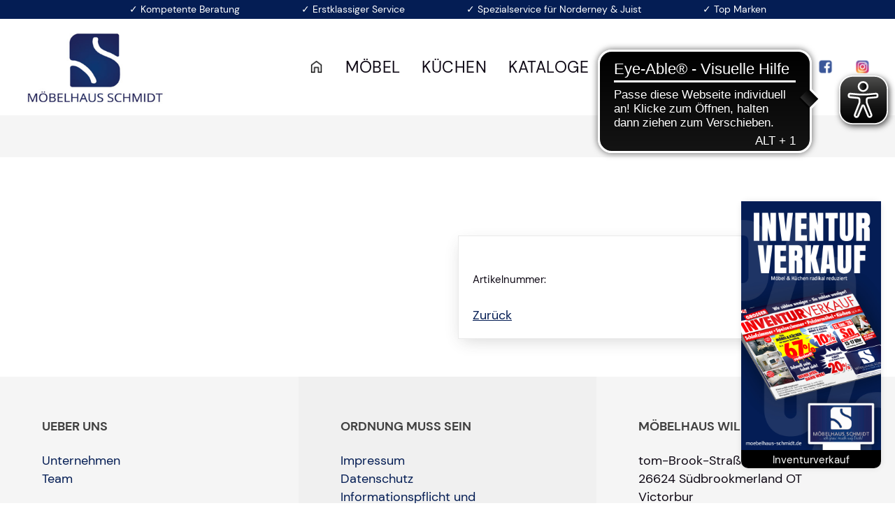

--- FILE ---
content_type: text/html; charset=UTF-8
request_url: https://www.moebelhaus-schmidt.de/artikel.php?artikel_id=108
body_size: 5735
content:


<!DOCTYPE html>
<html lang="de">
  <head><base href="/">
<meta http-equiv="content-type" content="text/html; charset=utf-8">
    <title>Möbelhaus Schmidt</title>
    <!-- SEO Meta Tags-->
    <meta name="description" content="Möbelhaus Schmidt">
    <meta name="keywords" content="">
    <!-- Mobile Specific Meta Tag-->
    <meta name="viewport" content="width=device-width, initial-scale=1">
    <!-- Favicon and Apple Icons-->
    <link rel="icon" type="image/x-icon" href="favicon.ico">
    <link rel="icon" type="image/png" href="favicon.png">
    <link rel="apple-touch-icon" href="touch-icon-iphone.png">
    <link rel="apple-touch-icon" sizes="152x152" href="touch-icon-ipad.png">
    <link rel="apple-touch-icon" sizes="180x180" href="touch-icon-iphone-retina.png">
    <link rel="apple-touch-icon" sizes="167x167" href="touch-icon-ipad-retina.png">
    <!-- Vendor Styles including: Bootstrap, Font Icons, Plugins, etc.-->
    <link rel="stylesheet" media="screen" href="css/vendor.min.css">
    <!-- Main Template Styles-->
    <link id="mainStyles" rel="stylesheet" media="screen" href="css/styles.css"><script src="js/header.js"></script>
    <!-- Modernizr-->
    <script src="js/modernizr.min.js"></script>

  </head>
  <!-- Body-->
  <body>
    <!-- Navbar-->
    <!-- Remove "navbar-sticky" class to make navigation bar scrollable with the page.-->
    <header class="navbar navbar-sticky">
      <!-- Site Branding-->
          
          <section class="fs-section headliner" style="background-color:#041d54;#color:ffffff;">
            <div class="row" style="margin-left:auto;margin-right:auto;padding:3px;color:#ffffff;font-size:.875rem;">
          
                  <div class="col-md-12 text-center">
                     <span class="highpoint">&#10003; Kompetente Beratung</span>
                     <span class="highpoint">&#10003; Erstklassiger Service</span>
                     <span class="highpoint">&#10003; Spezialservice für Norderney & Juist</span>
                      <span class="highpoint">&#10003; Top Marken </span>
                  </div>     
                  
            </div>
          </section>
          
          
      <div class="site-branding">
          <a class="site-logo hidden-xs-down" href="home/"><img src="images/logo.png" alt="Möbelhaus SchmidtLogo" style="padding-left:20px;padding-top:25px;"></a> 
          <a class="site-logo logo-sm hidden-sm-up" href="home/"><img src="images/logo.png" alt="Möbelhaus SchmidtLogo" style="padding-left:20px;padding-top:25px;"></a>
      </div>
      
          <!-- Main Navigation-->
           
<nav class="site-menu">
	<ul>
		<li><a href="home/"><span><img src="images/home_FILL0_wght400_GRAD0_opsz48.png" style="width:1em;padding-bottom:5px;" alt="Home Icon"></span></a></li>
		
	<li><a href="#" title="kein Link" alt="kein Link"><span>möbel</span></a>
		<ul class="sub-menu">
											  	<li><a href="moebel/kollektion/1">Polster</a></li>
							  							  	<li><a href="moebel/kollektion/2">Schlafen</a></li>
							  							  	<li><a href="moebel/kollektion/3">Speisen</a></li>
							  							  	<li><a href="moebel/kollektion/4">Wohnen</a></li>
							  	
				<li><a href="https://www.planpolster.de" target="_blank">Kollektion: Planpolster</a></li>
				  <li><a href="https://www.belcanto-betten.de" target="_blank">Kollektion: Belcanto</a></li>			
		</ul>  
	</li>	 
		
	<li><a href="#" title="kein Link" alt="kein Link"><span>küchen</span></a>
		<ul class="sub-menu">
				<li><a href="https://kps-web.shd.de/app/inspiration?dealer=27iMgLwprdHGRPIqOI" target="_blank">Küchenplaner</a></li>			  
				<li><a href="kuechen/grifflos/">Grifflose Küchen</a></li>
				<li><a href="kuechen/klassisch/">Klassische Küchen</a></li>
				<li><a href="kuechen/modern/">Moderne Küchen</a></li>
				<li><a href="kuechen/landhaus/">Landhaus Küchen</a></li>			
				<li><a href="kuechenausstellung/">Unsere Ausstellung</a></li>			
		</ul>  
	</li>	  	  	  
				 
				  
	  <li><a href="#" title="kein Link" alt="kein Link"><span>Kataloge</span></a>
		  <ul class="sub-menu" style="width:400px;">
			  							  			<li><a href="https://lab.alliance.de/flips/wohnbuch-neutral/" target="_blank">Mein neues Zuhause<span style="font-size:0.5em;color:#ff0000;"></span></a></li>
						  										  			<li><a href="https://lab.alliance.de/flips/lebensraum-kueche-prisma/" target="_blank">Lebensraum Küche<span style="font-size:0.5em;color:#ff0000;"></span></a></li>
						  										  			<li><a href="https://lab.alliance.de/flips/prisma_vital/" target="_blank">Aktueller Küchen-Katalog<span style="font-size:0.5em;color:#ff0000;"></span></a></li>
						  				
		  </ul>
	  </li>
	  
	  <li><a href="inseln-kueste/"><span>Inseln & Küste</span></a></li>
<!--
	  <li><a href="jobs/"><span>Jobs</span></a></li>
	-->  
	 <li><a href="#" title="kein Link" alt="kein Link"><span>sale</span></a>
	   <ul class="sub-menu" style="left:-100px;">
		   <li><a href="sale/kueche/">Küchen</a></li>
		   <li><a href="sale/polster/">Polster</a></li>
		   <li><a href="sale/schlafen/">Schlafen</a></li>
		   <li><a href="sale/speisen/">Speisen</a></li>
		   <li><a href="sale/wohnen/">Wohnen</a></li>
	   </ul>
	  </li>
	  
		<li><a href="https://www.facebook.com/moebelhaus.schmidt/" target="_blank"><span><img src="images/facebook.png" style="width:1em;padding-bottom:5px;"></span></a></li>
		<li><a href="https://www.instagram.com/moebelhaus_schmidt/" target="_blank"><span><img src="images/instagram.png" style="width:1em;padding-bottom:5px;"></span></a></li>


	  
 </li>
	 
	</ul>
  </nav>
          <!-- Toolbar-->
          <div class="toolbar">
	<div class="inner">
		<a class="toolbar-toggle mobile-menu-toggle" href="#mobileMenu"><span class="material-icons menu"></span></a>
	</div>
	
	<!-- Toolbar Dropdown-->
	<div class="toolbar-dropdown">
		
	  <!-- Mobile Menu Section-->

  <div class="toolbar-section" id="mobileMenu" style="margin-top:50px">
	<!-- Slideable (Mobile) Menu-->
	<nav class="slideable-menu mt-4">
	  <ul class="menu">
		  
		 <li class="has-children"><span><a class="nofocus" href="tel://0049494291910"><img src="images/phone.png" style="width:1.3em;margin-right:15px;" alt="telefon icon"><span>0 49 42 / 91 91 – 0</span></a></span>
		 </li>
		 <li class="has-children"><span><a class="nofocus" href="mailto:briefkasten@moebelhaus-schmidt.de"><img src="images/mail.png" style="width:1.3em;margin-right:15px;" alt="mail icon"><span>briefkasten@moebelhaus-schmidt.de</span></a></span>
		  </li>
 
		  
		<li class="has-children"><span><a class="nofocus" href="home/"><span>Home</span></a></span>
		</li>
		
		<li class="has-children"><span><a class="nofocus" href="#" title="kein Link" alt="kein Link"><span>Möbel</span></a><span class="sub-menu-toggle"></span></span>
		  <ul class="slideable-submenu">
			  								<li><a class="nofocus" href="moebel/kollektion/1">Polster</a></li>
															<li><a class="nofocus" href="moebel/kollektion/2">Schlafen</a></li>
															<li><a class="nofocus" href="moebel/kollektion/3">Speisen</a></li>
															<li><a class="nofocus" href="moebel/kollektion/4">Wohnen</a></li>
											
			<li><a class="nofocus" href="https://www.planpolster.de" target="_blank">Kollektion: Planpolster</a></li>
			  <li><a class="nofocus" href="https://www.belcanto-betten.de" target="_blank">Kollektion: Belcanto</a></li>			

		  </ul>
		</li>
		
		<li class="has-children"><span><a class="nofocus" href="#" title="kein Link" alt="kein Link"><span>Küchen</span></a><span class="sub-menu-toggle"></span></span>
		  <ul class="slideable-submenu">
				<li><a class="nofocus" href="https://kps-web.shd.de/app/inspiration?dealer=27iMgLwprdHGRPIqOI" target="_blank">Küchenplaner</a></li>			  
				<li><a class="nofocus" href="kuechen/grifflos/">Grifflose Küchen</a></li>
				<li><a class="nofocus" href="kuechen/klassisch/">Klassische Küchen</a></li>
				<li><a class="nofocus" href="kuechen/modern/">Moderne Küchen</a></li>
				<li><a class="nofocus" href="kuechen/landhaus/">Landhaus Küchen</a></li>	
				<li><a class="nofocus" href="kuechenausstellung/">Unsere Ausstellung</a></li>			
		  </ul>
		</li>
	
		<li class="has-children"><span><a class="nofocus" href="#" title="kein Link" alt="kein Link"><span>Kataloge</span></a><span class="sub-menu-toggle"></span></span>
			
			<ul class="slideable-submenu">
			  										  <li><a class="nofocus" href="https://lab.alliance.de/flips/wohnbuch-neutral/" target="_blank">Mein neues Zuhause<span style="font-size:0.5em;color:#ff0000;"></span></a></li>
									  										  <li><a class="nofocus" href="https://lab.alliance.de/flips/lebensraum-kueche-prisma/" target="_blank">Lebensraum Küche<span style="font-size:0.5em;color:#ff0000;"></span></a></li>
									  										  <li><a class="nofocus" href="https://lab.alliance.de/flips/prisma_vital/" target="_blank">Aktueller Küchen-Katalog<span style="font-size:0.5em;color:#ff0000;"></span></a></li>
									  				
		
		  </ul>
		</li>
		
		<li class="has-children"><span><a class="nofocus" href="inseln-kueste/"><span>Inseln & Küste</span></a></span>
		</li>
<!--
		<li class="has-children"><span><a class="nofocus" href="jobs/"><span>Jobs</span></a></span>
		</li>-->
				
		<li class="has-children"><span><a class="nofocus" href="#" title="kein Link" alt="kein Link"><span>sale</span></a><span class="sub-menu-toggle"></span></span>
		  <ul class="slideable-submenu">
			  <li><a class="nofocus" href="sale/kueche/">Küchen</a></li>
			  <li><a class="nofocus" href="sale/polster/">Polster</a></li>
			  <li><a class="nofocus" href="sale/schlafen/">Schlafen</a></li>
			  <li><a class="nofocus" href="sale/speisen/">Speisen</a></li>
			  <li><a class="nofocus" href="sale/wohnen/">Wohnen</a></li>
		  </ul>
		</li>
		
		<li class="has-children"><span><a class="nofocus" href="https://www.facebook.com/moebelhaus.schmidt/" target="_blank"><span>Facebook</span></a></span>
		</li>
		
		<li class="has-children"><span><a class="nofocus" href="https://www.instagram.com/moebelhaus_schmidt/" target="_blank"><span>Instagram</span></a></span>
		</li>
		
	  </ul>
	</nav>
  </div>	  
	</div>
  </div> 

    </header>
    
    <!-- Page Content-->  
    
    <!-- ################################## -->
      
      <!-- Page Title-->
      <div class="page-title">
        <div class="container">
          <h1></h1>          
        </div>
      </div>
      <!-- Page Content-->
  
<!-- Page Content-->
  <div class=" pb-4 padding-top-3x">
    <div class="container">
      <div class="row">
        <!-- Product Gallery-->
    <div class="col-md-6 mb-30">
          <div class="product-gallery">
              
            <div class="product-carousel owl-carousel gallery-wrapper">
            
                 
               
                               
            </div>
            
                           
          </div>
          <br> 
          
                    
        </div>
        <!-- Product Info-->
        <div class="col-md-6 mb-30">
          <div class="card border-default bg-white pt-2 box-shadow">
            <form action="sale_frage.php" method="post" name="anfrage" id="anfrage">
            <div class="card-body">
              <h2 class="mb-3"></h2>
              <h3 class="text-normal">
                 </h3>
                 
                 
                
              <p class="text-sm text-muted"></p>
              

              <small>Artikelnummer: </small><br><br>
              <a href="javascript:history.back();" style="color:#041d54;">Zurück</a>
            </div>
            
                        <input type="hidden" name="link" value="https://www.moebelhaus-schmidt.de/artikel.php?artikel_id=108">
      
            </form>
          </div>
        </div>
      </div>
    </div>
  </div>
  
  

      
      
      
    <!-- ################################## -->
    
    <!-- Photoswipe container-->
    <div class="pswp" tabindex="-1" role="dialog" aria-hidden="true">
      <div class="pswp__bg"></div>
      <div class="pswp__scroll-wrap">
        <div class="pswp__container">
          <div class="pswp__item"></div>
          <div class="pswp__item"></div>
          <div class="pswp__item"></div>
        </div>
        <div class="pswp__ui pswp__ui--hidden">
          <div class="pswp__top-bar">
            <div class="pswp__counter"></div>
            <button class="pswp__button pswp__button--close" title="Close (Esc)"></button>
            <button class="pswp__button pswp__button--share" title="Share"></button>
            <button class="pswp__button pswp__button--fs" title="Toggle fullscreen"></button>
            <button class="pswp__button pswp__button--zoom" title="Zoom in/out"></button>
            <div class="pswp__preloader">
              <div class="pswp__preloader__icn">
                <div class="pswp__preloader__cut">
                  <div class="pswp__preloader__donut"></div>
                </div>
              </div>
            </div>
          </div>
          <div class="pswp__share-modal pswp__share-modal--hidden pswp__single-tap">
            <div class="pswp__share-tooltip"></div>
          </div>
          <button class="pswp__button pswp__button--arrow--left" title="Previous (arrow left)" style="color:#ffffff;"><--</button>
          <button class="pswp__button pswp__button--arrow--right" title="Next (arrow right)" style="color:#ffffff;">--></button>
          <div class="pswp__caption">
            <div class="pswp__caption__center"></div>
          </div>
        </div>
      </div>
    </div>
    
    
    	

<style>

  #floating-widget {
	  position: fixed;
	  bottom: 50px;
	  right: 20px;
	  border-radius: 10px;
	  transition: opacity 0.3s ease-in-out;
	  z-index:1000;
	  text-align: center;
	  background-color:#000000;
	  border-radius: 10px;
	  border-style:solid;
	  border-width: 0px;
	  border-color:#ffffff;    
	  box-shadow: 0px 0px 8px rgba(0, 0, 0, 0.1);
  }
  
  #floating-widget img {
	  width: 200px;
	  border-radius: 0px;
  }
  
  @media screen and (max-width:800px){	  
	  
	  #floating-widget img {
			border-radius: 5px;
			width:100px;
		}
	}

</style>  

<div id="floating-widget">
	<a href="downloads/inventurverkauf.pdf" target="_blank" style="text-decoration: none;color:#ffffff;">      
	<img src="uploads/widget/widget.jpg" alt="Inventurverkauf">
	<div class="nixhandy">
	<small>Inventurverkauf</small>
	</div>
	</a>
</div>

  <script>
   let widget = document.getElementById('floating-widget');
   let lastScrollTop = 0;
   
   window.addEventListener('scroll', function() {
	   let st = window.pageYOffset || document.documentElement.scrollTop;
   
	   if (st > 200) {
		   // Abstand von 400 Pixeln nach unten erreicht, verstecke das Widget
		   widget.style.opacity = '0';
	   } else {
		   // Zurück in den oberen 400 Pixeln, zeige das Widget
		   widget.style.opacity = '1';
	   }
   
	   lastScrollTop = st;
   });
</script>

<!-- Site Footer-->
<footer class="site-footer">
  
  <div class="column">
	  
	  <h3 class="widget-title">ueber uns</h3>
	  
	  <a class="footer_nav_a" href="unternehmen/">Unternehmen</a><br>
	  <a class="footer_nav_a" href="team/">Team</a><br>


	  <br>

		<h3 class="widget-title">service</h3>
			
			<a class="footer_nav_a" href="service/?leistung=beratung#jump">Beratung</a><br>
			<a class="footer_nav_a" href="service/?leistung=3D#jump">Planung</a><br>
			<a class="footer_nav_a" href="service/?leistung=aufmass#jump">Aufmaßservice</a><br>
			<a class="footer_nav_a" href="service/?leistung=lieferung#jump">Lieferung</a><br>
			<a class="footer_nav_a" href="service/?leistung=montage#jump">Montage</a><br>
			<a class="footer_nav_a" href="service/?leistung=wand#jump">Wand und Fußboden</a><br>
			<a class="footer_nav_a" href="service/?leistung=alt#jump">Altmöbelentsorgung</a><br>
			<a class="footer_nav_a" href="service/?leistung=finanzierung#jump">Finanzierung</a><br>
			<a class="footer_nav_a" href="https://www.fleckenportal.de/?pa=804adc568" target="_blank">Fleckenportal</a><br>

  </div>
  
  
  <div class="column">
	<h3 class="widget-title">ordnung muss sein</h3>

		<a class="footer_nav_a" href="impressum/">Impressum</a><br>
		<a class="footer_nav_a" href="datenschutz/" >Datenschutz</a><br>
		<a class="footer_nav_a" href="betroffenenrechte/">Informationspflicht und Betroffenenrechte</a><br>
		<a class="footer_nav_a" href="barrierefreiheit/">Barrierefreiheit</a><br>

		<br>
		<small>
		Übrigens: Wir schätzen Ihre Privatsphäre! Deswegen ist diese Webseite frei von Cookies und Tracking-Tools.
		</small>
		<br>
		<div class="text-center">
			<script>
	function setBlackBackgroundAndStyles() {
		  // Setze den Hintergrund des gesamten Dokuments auf schwarz und die Standard-Textfarbe auf weiß
		  document.body.style.background = "black";
		  document.body.style.color = "white";
	  
		  // Alle Elemente durchgehen und Stile anpassen
		  const allElements = document.querySelectorAll("*");
		  allElements.forEach(element => {
			  if (element.id !== "eyeAble-Bluefilter") {
			  // Alle Hintergrundstile komplett auf schwarz setzen
			  element.style.background = "black";
			  element.style.backgroundImage = "none";
			  // Textfarbe auf weiß setzen
			  element.style.color = "white";
			  // Spezifisch für Links: Farbe auf gelb setzen
			  if (element.tagName === "A") {
				  element.style.color = "yellow";
			  }
		  }
		  });
	  }
	  
	  function increaseFontSize() {
				// Alle Elemente auf der Seite auswählen
				const elements = document.querySelectorAll("*");
				
				elements.forEach(element => {
					// Aktuelle Schriftgröße des Elements auslesen
					const computedStyle = window.getComputedStyle(element);
					const currentFontSize = computedStyle.fontSize;
					
					if (currentFontSize) {
						// Aktuelle Schriftgröße in Pixel umrechnen (z. B. "1.2em", "12pt" → Pixelwert)
						const fontSizeInPixels = parseFloat(currentFontSize);
						
						// Neue Schriftgröße berechnen (+1 Pixel)
						const newFontSize = fontSizeInPixels + 1;
						
						// Schriftgröße explizit in Pixel setzen
						element.style.fontSize = `${newFontSize}px`;
					}
				});
			}
			
			function decreaseFontSize() {
			  // Alle Elemente auf der Seite auswählen
				const elements = document.querySelectorAll("*");
				
				elements.forEach(element => {
					// Aktuelle Schriftgröße des Elements auslesen
					const computedStyle = window.getComputedStyle(element);
					const currentFontSize = computedStyle.fontSize;
					
					if (currentFontSize) {
						// Aktuelle Schriftgröße in Pixel umrechnen (z. B. "1.2em", "12pt" → Pixelwert)
						const fontSizeInPixels = parseFloat(currentFontSize);
						
						// Neue Schriftgröße berechnen (+1 Pixel)
						const newFontSize = fontSizeInPixels - 1;
						
						// Schriftgröße explizit in Pixel setzen
						element.style.fontSize = `${newFontSize}px`;
					}
				});
			  }
			  
</script>

<div style="background-color:#ffffff;padding:20px;margin-top:20px;border-radius: 10px;">
	<a class="footer_nav_a focusable" href="barrierefreiheit.php" ><strong><u>Barrierefreiheitscenter</u></strong></a><br>
	<a class="footer_nav_a focusable" href="javascript:setBlackBackgroundAndStyles();" >Kontrastmodus</a> - <a class="footer_nav_a focusable" href="javascript:location.reload()" >Standard</a> <br>
	<a class="footer_nav_a focusable" href="javascript:increaseFontSize();" >Text vergrößern</a> - <a class="footer_nav_a focusable" href="javascript:decreaseFontSize();" >Text verkleinern</a>
</div>		</div>	
	
  </div>

<div class="column">
<h3 class="widget-title">Möbelhaus Willi Schmidt GmbH</h3>
	tom-Brook-Straße 54-58<br>
	26624 Südbrookmerland OT Victorbur<br><br>
	
	Telefon: 0 49 42 / 91 91 – 0<br>
	E-Mail: <a class="footer_nav_a" href="mailto:briefkasten@moebelhaus-schmidt.de">briefkasten@moebelhaus-schmidt.de</a><br><br>
	<a class="footer_nav_a" target="_blank" href="https://www.google.de/maps/place/M%C3%B6belhaus+Willi+Schmidt+GmbH/@53.5025106,7.3116146,11.94z/data=!4m13!1m6!3m5!1s0x47b64019992a570b:0x9c1d26d47a330979!2sM%C3%B6belhaus+Willi+Schmidt+GmbH!8m2!3d53.5024843!4d7.354869!3m5!1s0x47b64019992a570b:0x9c1d26d47a330979!8m2!3d53.5024843!4d7.354869!15sChJtw7ZiZWxoYXVzIHNjaG1pZHRaFCISbcO2YmVsaGF1cyBzY2htaWR0kgEPZnVybml0dXJlX3N0b3JlmgEkQ2hkRFNVaE5NRzluUzBWSlEwRm5TVU56YjA5Nk1HcEJSUkFC">Anfahrt</a><br><br>		

	<h3 class="widget-title">Sommer-Öffnungszeiten</h3>
	von 11.06.2024 bis 31.08.2024<br>
	Di.-Fr. 8.30-17.30 Uhr<br>
	Sa. 8.30-12.30 Uhr<br><br>


	<h3 class="widget-title">Winter-Öffnungszeiten</h3>
	Di.-Fr. 9.00-18.00 Uhr<br>
	Sa. 9.00-13.00 Uhr<br><br>
	
	<a target="_blank" href="https://achecks.org/achecker#wcag21aa-desktop,https://www.moebelhaus-schmidt.de/"><img src="https://achecks.org/images/icon_W21_aa.png" alt="AChecker accessibility checker: WCAG 2.1 (Level AA)" height="32" width="88" /></a>
	
  </div>
  
</footer>
<div class="col-md-12 text-xxs text-center" style="background-color:#041d54;color:#ffffff;">
	© Made with <span class='material-icons favorite'></span> by Martin Tappe
</div>
<script async src=https://cdn.eye-able.com/configs/www.moebelhaus-schmidt.de.js></script>
<script async src=https://cdn.eye-able.com/public/js/eyeAble.js></script>
	    
    <!-- Back To Top Button--><a class="scroll-to-top-btn" href="#" title="kein Link" alt="kein Link" title="nach oben scrollen"><span class="material-icons trending_flat"></span></a>
    <!-- Backdrop-->
    <div class="site-backdrop"></div>
    <!-- JavaScript (jQuery) libraries, plugins and custom scripts-->
    <script src="js/vendor.min.js"></script>
    <script src="js/scripts.min.js"></script><script src="js/footer.js"></script>
  </body>
</html>

--- FILE ---
content_type: text/css
request_url: https://www.moebelhaus-schmidt.de/css/styles.css
body_size: 33569
content:
.v-mitte{
  margin-top:auto;
  margin-bottom:auto;
}

.anchor {
  display: block;
  position: relative;
  top: -200px;
  visibility: hidden;
}

#floating-widget {
  position: fixed;
  bottom: 130px;
  right: 40px;
  border-radius: 10px;
  transition: opacity 0.3s ease-in-out;
  z-index:1000;
  text-align: center;
  background-color:#000000;
  border-radius: 10px;
  border-style:solid;
  border-width: 0px;
  border-color:#ffffff;    
  box-shadow: 0px 0px 8px rgba(0, 0, 0, 0.1);
}

#floating-widget img {
  width: 200px;
  border-radius: 0px;
}

@media screen and (max-width:800px){	  
  
  #floating-widget img {
      display:none;
    border-radius: 5px;
    width:100px;
  }
}

.focusable {
    display: inline-block;
    transition: all 0.3s ease-in-out;
    position: relative; /* Für z-index erforderlich */
    box-sizing: border-box; /* Wichtig, damit Padding innerhalb der Breite bleibt */
}

.focusable:focus {
    color: white;
    background-color: #e30613;
    border-color: #e30613;
    outline: none;
    z-index: 10;
    box-shadow: 0px 4px 15px rgba(0, 0, 0, 0.3);
    transform: scale(1.05); /* Optional: Vergrößern */
}

#bereich_1  { order: 1; }
#bereich_2  { order: 2; }

@media (max-width: 992px) {
      .sortierung {
          display: -webkit-flex;
          display: -ms-flexbox;                       
          display: flex;
          -webkit-flex-direction: row;
          -ms-flex-direction: row;
          flex-direction: row;
          }

      #bereich_1  { order: 2; }
      #bereich_2  { order: 1; }
}

.fotobutton{
  text-align:center;        
}  

@media(min-width:933px){
   .fotobutton{
       text-align:right;        
   } 
}
 
 .bg-kontrast{
   background-color:#f5f5f5;
 }
 .produktbild{
       max-height: 300px;        
   }  
 @media(min-width:933px){
   .produktbild{
       max-height: 160px;        
   } 
 }
 
 blockquote p:before {
     content: "\201C";
     font-size: 1.2em;
     font-weight: bold;
     font-family: Georgia, Times, "Times New Roman", serif;
    }
    
    blockquote p:after {
     content: "\201D";
     font-size: 1.2em;
     font-weight: bold;
     font-family: Georgia, Times, "Times New Roman", serif;
    }
    
    cite:before {
     content: "\2014 ";
    }
    
    cite {
     display: block;
     text-align: center;
    }
 
  .sprechblase{
    padding:15px;
    margin:15px;
    background-color: #ffffff;
    border-style:solid;
    border-color:#f5f5f5;
    border-width: 1px;
    -webkit-box-shadow: 0px 0px 20px -11px rgba(0,0,0,0.75);
    -moz-box-shadow: 0px 0px 20px -11px rgba(0,0,0,0.75);
    box-shadow: 0px 0px 20px -11px rgba(0,0,0,0.75);
    border-radius: 10px;
  }
  
   #mta_widget {
     position: fixed;
     padding:10px;
     z-index:1000;
     bottom:100px;
     width:75px;
     right:0px;
     
   }
   
   @media screen and (max-width:800px){
     .nixhandy { display:none; }
   }	
   
   


   
/******************************************/
/* ALLGEMEINE POSITIONIERUNG DES WIDGETS */
#service-check-image-widget-positioner {
  right: 0; /* Abstand von rechts */
  top: 380px; /* Abstand von oben */
  left: none; /* Abstand von links */
  bottom: none; /* Abstand von unten */
  position: absolute; /* Legt das Widget an gewünschter Stelle auf Ihre Website */
}
#service-check-image-widget-positioner.mobile-widget
  > #service-check-image-widget
  > .sciw-overlay {
  font-size: 24px !important; /* Legt die Schriftgröße innerhalb des Overlays beim Hover fest */
}
/******************************************/
/******************************************/
/* STYLING DES WIDGETS FÜR MOBILGERÄTE */
/******************************************/
@media (max-width: 1140px /* Angabe, bei welcher Breite das Widget kleiner werden soll */) {
/****************************************/
/* Hier können Sie die Positionierung des Widgets für Mobilgeräten anpassen */
#service-check-image-widget-positioner {
  display:none;
  right: none; /* Abstand von rechts */
  top: 350px; /* Abstand von oben */
  left: 0; /* Abstand von links */
  bottom: none; /* Abstand von unten */
  position: absolute; /* Legt das Widget an gewünschter Stelle auf Ihre Website */
}
/****************************************/
/* Angabe der Höhe, welche die tatsächliche Größe des Widgets bestimmt (Breite folgt automatisch) */
#service-check-image-widget-positioner.mobile-widget
  > #service-check-image-widget
  > svg#sciw-image {
  height: 150px !important;
}
/* Angabe für die Größe des Rahmens des Finger-Icons */
#service-check-image-widget-positioner.mobile-widget
  > #service-check-image-widget
  > .sciw-finger-icon {
  width: 40px !important; /* Beispielwert */
}
/* Angaben für die Größe & Positionierung des Finger-Icons */
#service-check-image-widget-positioner.mobile-widget
  > #service-check-image-widget
  > .sciw-finger-icon
  > svg {
  width: 30px !important; /* Beispielwert */
}
#service-check-image-widget-positioner.mobile-widget
  > #service-check-image-widget
  > .sciw-overlay {
  font-size: 14px !important; /* Legt die Schriftgröße innerhalb des Overlays beim Hover fest */
}
}
   
.product-badge-index {
  display: block;
  position: absolute;
  bottom: 40px;
  left: 0px;
  height: 40px;
  line-height:40px;
  font-size: 0.8em;
  z-index: 1;
  font-weight:500;
  background-color:#041d54;
  color:#ffffff;
  width:150px;
  padding-left:15px;
  text-align: left;
  text-transform: uppercase;
}      
 
.footer_nav_a{
  text-decoration: none;
  font-weight: 400;
}

.linkbutton {
  text-decoration: none;
  background-color: #041d54;
  color: #ffffff;
  padding: 10px;
  line-height:30px;
  border-top: 1px solid #CCCCCC;
  border-right: 1px solid #333333;
  border-bottom: 1px solid #333333;
  border-left: 1px solid #CCCCCC;
}

.linkbutton a:hover{
  color: #5f6062;
}

/* latin-ext */
@font-face {
  font-family: 'DM Sans';
  font-style: normal;
  font-weight: 300;
  src: url(/fonts/DMSans-Regular.ttf) format('truetype');
  unicode-range: U+0100-024F, U+0259, U+1E00-1EFF, U+2020, U+20A0-20AB, U+20AD-20CF, U+2113, U+2C60-2C7F, U+A720-A7FF;
}
/* latin */
@font-face {
  font-family: 'DM Sans';
  font-style: normal;
  font-weight: 300;
src: url(/fonts/DMSans-Regular.ttf) format('truetype');
  unicode-range: U+0000-00FF, U+0131, U+0152-0153, U+02BB-02BC, U+02C6, U+02DA, U+02DC, U+2000-206F, U+2074, U+20AC, U+2122, U+2191, U+2193, U+2212, U+2215, U+FEFF, U+FFFD;
}

/* latin-ext */
@font-face {
  font-family: 'DM Sans';
  font-style: normal;
  font-weight: 400;
src: url(/fonts/DMSans-Regular.ttf) format('truetype');
  unicode-range: U+0100-024F, U+0259, U+1E00-1EFF, U+2020, U+20A0-20AB, U+20AD-20CF, U+2113, U+2C60-2C7F, U+A720-A7FF;
}
/* latin */
@font-face {
  font-family: 'DM Sans';
  font-style: normal;
  font-weight: 400;
src: url(/fonts/DMSans-Regular.ttf) format('truetype');
  unicode-range: U+0000-00FF, U+0131, U+0152-0153, U+02BB-02BC, U+02C6, U+02DA, U+02DC, U+2000-206F, U+2074, U+20AC, U+2122, U+2191, U+2193, U+2212, U+2215, U+FEFF, U+FFFD;
}

/* latin-ext */
@font-face {
  font-family: 'DM Sans';
  font-style: normal;
  font-weight: 500;
  src: url(/fonts/DMSans-Bold.ttf) format('truetype');
  unicode-range: U+0100-024F, U+0259, U+1E00-1EFF, U+2020, U+20A0-20AB, U+20AD-20CF, U+2113, U+2C60-2C7F, U+A720-A7FF;
}
/* latin */
@font-face {
  font-family: 'DM Sans';
  font-style: normal;
  font-weight: 500;
  src: url(/fonts/DMSans-Bold.ttf) format('truetype');
  unicode-range: U+0000-00FF, U+0131, U+0152-0153, U+02BB-02BC, U+02C6, U+02DA, U+02DC, U+2000-206F, U+2074, U+20AC, U+2122, U+2191, U+2193, U+2212, U+2215, U+FEFF, U+FFFD;
}

/* latin-ext */
@font-face {
  font-family: 'DM Sans';
  font-style: normal;
  font-weight: 600;
  src: url(/fonts/DMSans-Bold.ttf) format('truetype');
  unicode-range: U+0100-024F, U+0259, U+1E00-1EFF, U+2020, U+20A0-20AB, U+20AD-20CF, U+2113, U+2C60-2C7F, U+A720-A7FF;
}
/* latin */
@font-face {
  font-family: 'DM Sans';
  font-style: normal;
  font-weight: 600;
  src: url(/fonts/DMSans-Bold.ttf) format('truetype');
  unicode-range: U+0000-00FF, U+0131, U+0152-0153, U+02BB-02BC, U+02C6, U+02DA, U+02DC, U+2000-206F, U+2074, U+20AC, U+2122, U+2191, U+2193, U+2212, U+2215, U+FEFF, U+FFFD;
}

/* latin-ext */
@font-face {
  font-family: 'DM Sans';
  font-style: normal;
  font-weight: 900;
  src: url(/fonts/DMSans-Bold.ttf) format('truetype');
  unicode-range: U+0100-024F, U+0259, U+1E00-1EFF, U+2020, U+20A0-20AB, U+20AD-20CF, U+2113, U+2C60-2C7F, U+A720-A7FF;
}
/* latin */
@font-face {
  font-family: 'DM Sans';
  font-style: normal;
  font-weight: 900;
  src: url(/fonts/DMSans-Bold.ttf) format('truetype');
  unicode-range: U+0000-00FF, U+0131, U+0152-0153, U+02BB-02BC, U+02C6, U+02DA, U+02DC, U+2000-206F, U+2074, U+20AC, U+2122, U+2191, U+2193, U+2212, U+2215, U+FEFF, U+FFFD;
}

.sub-menu {
  display: none;
  position: absolute;
  top: 40px;
  left: 0;
  width: 280px;
  padding: 13px 0 !important;
  border: 1px solid #eaeaea;
  background-color: #ffffff;
  box-shadow: 0 7px 22px -5px rgba(0, 0, 0, 0.2);
}

.sub-menu > li {
  display: block;
  position: relative;
}

.sub-menu > li > a {
  display: block;
  padding: 2px 20px;
  font-size: 16px;
}

.sub-menu > li.has-children > a::after {
  display: inline-block;
  margin-top: -3px;
  margin-left: 8px;
  font-family: 'Material Icons';
  font-size: .9em;
  content: '\e037';
  vertical-align: middle;
}

.sub-menu > li.has-children > .sub-menu {
  top: -2px;
  left: 100%;
  margin-top: -12px !important;
  margin-left: -15px;
}

.sub-menu > li.has-children:hover > .sub-menu {
  display: block;
  -webkit-animation: slideRight .35s;
          animation: slideRight .35s;
}

.p-0.sub-menu {
  padding: 0 !important;
}

.mega-menu {
  display: none;
  position: absolute;
  top: 100%;
  left: 50%;
  -webkit-transform: translateX(-50%);
      -ms-transform: translateX(-50%);
          transform: translateX(-50%);
  border: 1px solid #eaeaea;
  background-color: #ffffff;
  box-shadow: 0 7px 22px -5px rgba(0, 0, 0, 0.2);
}

.mega-menu > li {
  display: table-cell;
  min-width: 220px;
  padding: 13px 0 !important;
  border-left: 1px solid #eaeaea;
  vertical-align: top;
}

.mega-menu > li:first-child {
  border: 0;
}

.mega-menu > li > .mega-menu-title {
  display: block;
  margin-bottom: 12px;
  padding-right: 20px;
  padding-bottom: 10px;
  padding-left: 20px;
  border-bottom: 1px solid #eaeaea;
  color: #041d54;
  font-size: 18px;
}

.mega-menu > li ul > li > a {
  display: block;
  padding: 4px 20px;
  font-size: 18px;
}

.mega-menu > li.banner-column {
  position: relative;
  padding: 0 !important;
}

.mega-menu > li.banner-column > a {
  display: block;
  position: absolute;
  top: 0;
  left: 0;
  width: 100%;
  height: 100%;
  background-position: center;
  background-repeat: no-repeat;
  background-size: cover;
}

.mega-menu .widget {
  padding: 0;
  border: 0;
}

.mega-menu .widget > ul > li {
  margin-bottom: 0;
}

.mega-menu .widget > ul > li:first-child {
  margin-top: 0;
}

.slideable-menu {
  position: relative;
  margin-right: -30px;
  margin-left: -30px;
  border-top: 1px solid #eaeaea;
  overflow: hidden;
}

.slideable-menu ul {
  margin: 0;
  padding: 0;
}

.slideable-menu .menu {
  display: block;
  position: relative;
  -webkit-transform: translate3d(0, 0, 0);
          transform: translate3d(0, 0, 0);
  transition: all 0.4s cubic-bezier(0.86, 0, 0.07, 1);
}

.slideable-menu .menu.off-view {
  -webkit-transform: translate3d(-100%, 0, 0);
          transform: translate3d(-100%, 0, 0);
}

.slideable-menu .menu.in-view {
  -webkit-transform: translate3d(0, 0, 0);
          transform: translate3d(0, 0, 0);
}

.slideable-menu .menu li {
  display: block;
}

.slideable-menu .menu li a {
  display: block;
  padding: 15px 20px;
  transition: color .3s;
  border-bottom: 1px solid #eaeaea;
  border-left: 2px solid transparent;
  color: #0f0915;
  font-size: 14px;
  letter-spacing: .025em;
  text-transform: uppercase;
  text-decoration: none;
}

.slideable-menu .menu li a:hover {
  color: #041d54;
}

.slideable-menu .menu li.active > a,
.slideable-menu .menu li.active > span > a {
  border-left-color: #041d54;
  color: #041d54;
}

.slideable-menu .menu li.has-children > span {
  display: block;
  position: relative;
  width: 100%;
}

.slideable-menu .menu li.has-children .sub-menu-toggle {
  display: block;
  position: absolute;
  top: 0;
  right: 0;
  width: 60px;
  height: 100%;
  height: calc(100% - 1px);
  transition: background-color .3s;
  border-left: 1px solid #eaeaea;
  color: #0f0915 !important;
  cursor: pointer;
  z-index: 1;
}

.slideable-menu .menu li.has-children .sub-menu-toggle::before {
  display: block;
  position: absolute;
  top: 50%;
  left: 0;
  width: 100%;
  margin-top: -11px;
  font-family: 'Material Icons';
  font-size: 22px;
  line-height: 1;
  text-align: center;
  content: '\e315';
}

.slideable-menu .menu li.has-children .sub-menu-toggle:hover {
  background-color: #041d54;
}

.slideable-menu .menu li.has-children .slideable-submenu {
  position: absolute;
  top: 0;
  right: -100%;
  width: 100%;
  height: auto;
  -webkit-transform: translate3d(100%, 0, 0);
          transform: translate3d(100%, 0, 0);
  transition: all 0.4s cubic-bezier(0.86, 0, 0.07, 1);
}

.slideable-menu .menu li.has-children .slideable-submenu.in-view {
  -webkit-transform: translate3d(0, 0, 0);
          transform: translate3d(0, 0, 0);
}

.slideable-menu .menu li.has-children .slideable-submenu.off-view {
  -webkit-transform: translate3d(-100%, 0, 0);
          transform: translate3d(-100%, 0, 0);
}

.slideable-menu .menu li.back-btn > a {
  background-color: #f5f5f5;
}

.slideable-menu .menu li.back-btn > a:hover {
  color: #0f0915;
}

.slideable-menu .menu li.back-btn > a::before {
  display: inline-block;
  margin-right: 2px;
  font-family: 'Material Icons';
  font-size: 22px;
  line-height: 1;
  content: '\e314';
  vertical-align: middle;
}

@-webkit-keyframes fadeIn {
  0% {
    opacity: 0;
  }
  100% {
    opacity: 1;
  }
}

@keyframes fadeIn {
  0% {
    opacity: 0;
  }
  100% {
    opacity: 1;
  }
}

@-webkit-keyframes slideDown {
  0% {
    -webkit-transform: translate3d(0, -15px, 0);
            transform: translate3d(0, -15px, 0);
    opacity: 0;
  }
  100% {
    -webkit-transform: none;
            transform: none;
    opacity: 1;
  }
}

@keyframes slideDown {
  0% {
    -webkit-transform: translate3d(0, -15px, 0);
            transform: translate3d(0, -15px, 0);
    opacity: 0;
  }
  100% {
    -webkit-transform: none;
            transform: none;
    opacity: 1;
  }
}

@-webkit-keyframes slideUpLong {
  0% {
    -webkit-transform: translate3d(0, 25px, 0);
            transform: translate3d(0, 25px, 0);
    opacity: 0;
  }
  100% {
    -webkit-transform: none;
            transform: none;
    opacity: 1;
  }
}

@keyframes slideUpLong {
  0% {
    -webkit-transform: translate3d(0, 25px, 0);
            transform: translate3d(0, 25px, 0);
    opacity: 0;
  }
  100% {
    -webkit-transform: none;
            transform: none;
    opacity: 1;
  }
}

@-webkit-keyframes slideRight {
  0% {
    -webkit-transform: translate3d(-15px, 0, 0);
            transform: translate3d(-15px, 0, 0);
    opacity: 0;
  }
  100% {
    -webkit-transform: none;
            transform: none;
    opacity: 1;
  }
}

@keyframes slideRight {
  0% {
    -webkit-transform: translate3d(-15px, 0, 0);
            transform: translate3d(-15px, 0, 0);
    opacity: 0;
  }
  100% {
    -webkit-transform: none;
            transform: none;
    opacity: 1;
  }
}

html * {
  text-rendering: optimizeLegibility;
  -webkit-font-smoothing: antialiased;
  -moz-osx-font-smoothing: grayscale;
}

body {
  background-position: center;
  background-color: #ffffff;
  background-repeat: no-repeat;
  background-size: cover;
  color: #0f0915;
  font-family: "DM Sans", Helvetica, Arial, sans-serif;
  font-size: 1.1rem;
  font-weight: 400;
  line-height: 1.5;
  text-transform: none;
}

a {
  color: #041d54;
  text-decoration: underline;
}

a:hover {
  //color: #041d54;
  color: #041d54;
  text-decoration: none;
}

a:focus {
  outline: none;
}

.small, small {
  font-size: 85%;
}

.navi-link,<br>
.navi-link-light {
  transition: color .3s;
  color: #0f0915;
  text-decoration: none;
}

.navi-link:hover,
.navi-link-light:hover {
  color: #041d54 !important;
}

.navi-link-light {
  color: #ffffff;
}

img,
figure {
  max-width: 100%;
  height: auto;
  vertical-align: middle;
}

svg {
  max-width: 100%;
}

/* Responsive iframes */
iframe {
  width: 100%;
}

/* Box Model */
* {
  box-sizing: border-box;
}

*::before,
*::after {
  box-sizing: border-box;
}

hr {
  margin: 0;
  border: 0;
  border-top: 1px solid #eaeaea;
}

hr.hr-light {
  border-top-color: rgba(255, 255, 255, 0.14);
}

pre {
  display: block;
  padding: 15px;
  border: 1px solid #eaeaea;
  border-radius: 5px;
  background-color: #f5f5f5;
}

::-moz-selection {
  background: #404040;
  color: #ffffff;
}

::selection {
  background: #404040;
  color: #ffffff;
}

::-moz-selection {
  background: #404040;
  color: #ffffff;
}

figure {
  position: relative;
  margin: 0;
}

figure figcaption {
  display: block;
  position: absolute;
  bottom: 0;
  left: 0;
  width: 100%;
  margin: 0;
  padding: 12px;
  font-size: 14px;
}

/* Bootstrap Overrides */
@media (min-width: 1200px) {
  .container {
    width: 1170px;
    max-width: 1170px;
  }
}

@media (min-width: 1700px) {
  .container {
    width: 1600px;
    max-width: 1600px;
  }
}

@media (max-width: 1200px) {
  .container {
    width: 100% !important;
    max-width: 100% !important;
  }
}

.container-fluid {
  max-width: 1920px;
  margin-right: auto;
  margin-left: auto;
  padding-right: 30px;
  padding-left: 30px;
}

@media (max-width: 1200px) {
  .container-fluid {
    padding: 0 15px;
  }
}

.caret {
  display: inline-block;
  width: 0;
  height: 0;
  margin-left: 2px;
  border-top: 4px dashed;
  border-right: 4px solid transparent;
  border-left: 4px solid transparent;
  vertical-align: middle;
}

.close {
  transition: opacity .25s;
  border: 0;
  background: 0;
  color: #0f0915;
  font-family: sans-serif;
  font-size: 18px;
  cursor: pointer;
}

.close:hover {
  opacity: .6;
}

.position-relative {
  position: relative !important;
}

.position-absolute {
  position: absolute !important;
}

.position-fixed {
  position: fixed !important;
}

.position-static {
  position: static !important;
}

.top-0 {
  top: 0;
}

.right-0 {
  right: 0;
}

.bottom-0 {
  bottom: 0;
}

.left-0 {
  left: 0;
}

.w-20 {
  width: 20px !important;
}

.w-90 {
  width: 90px !important;
}

.w-110 {
  width: 110px !important;
}

.w-150 {
  width: 150px !important;
}

.w-200 {
  width: 200px !important;
}

.w-250 {
  width: 250px !important;
}

.w-270 {
  width: 270px !important;
}

.w-300 {
  width: 300px !important;
}

.w-400 {
  width: 400px !important;
}

.img-thumbnail {
  padding: 5px !important;
  border: 2px solid #eaeaea;
  border-radius: 0;
  background-color: #ffffff;
}

.img-thumbnail.rounded-circle {
  border-radius: 50%;
}

.border-default {
  border: 1px solid #eaeaea;
}

.border-default.border-light {
  border-color: rgba(255, 255, 255, 0.14);
}

.border-0 {
  border: 0 !important;
}

.border-top-0 {
  border-top: 0 !important;
}

.border-right-0 {
  border-right: 0 !important;
}

.border-bottom-0 {
  border-bottom: 0 !important;
}

.border-left-0 {
  border-left: 0 !important;
}

.rounded {
  border-radius: 5px;
}

.rounded-top {
  border-top-left-radius: 5px;
  border-top-right-radius: 5px;
}

.rounded-right {
  border-top-right-radius: 5px;
  border-bottom-right-radius: 5px;
}

.rounded-bottom {
  border-bottom-left-radius: 5px;
  border-bottom-right-radius: 5px;
}

.rounded-left {
  border-top-left-radius: 5px;
  border-bottom-left-radius: 5px;
}

.rounded-circle {
  border-radius: 50%;
}

.rounded-0 {
  border-radius: 0 !important;
}

.rounded-top-0 {
  border-top-left-radius: 0 !important;
  border-top-right-radius: 0 !important;
}

.rounded-right-0 {
  border-top-right-radius: 0 !important;
  border-bottom-right-radius: 0 !important;
}

.rounded-bottom-0 {
  border-bottom-left-radius: 0 !important;
  border-bottom-right-radius: 0 !important;
}

.rounded-left-0 {
  border-top-left-radius: 0 !important;
  border-bottom-left-radius: 0 !important;
}

.box-shadow {
  box-shadow: 0 7px 22px -5px rgba(54, 54, 54, 0.2);
}

.img-cover {
  position: absolute;
  top: 0;
  left: 0;
  width: 100%;
  height: 100%;
  background-position: center;
  background-repeat: no-repeat;
  background-size: cover;
}

[class^='col-'] .img-cover {
  left: 15px;
  width: calc(100% - 30px);
}

.opacity-100 {
  opacity: 1 !important;
}

.opacity-90 {
  opacity: .9 !important;
}

.opacity-80 {
  opacity: .8 !important;
}

.opacity-75 {
  opacity: .75 !important;
}

.opacity-70 {
  opacity: .7 !important;
}

.opacity-60 {
  opacity: .6 !important;
}

.opacity-50 {
  opacity: .5 !important;
}

.opacity-25 {
  opacity: .25 !important;
}

.opacity-15 {
  opacity: .15 !important;
}

.clearfix::after {
  display: block;
  clear: both;
  content: '';
}

.text-muted {
  color: #999999 !important;
}

.text-primary {
  color: #041d54 !important;
}

.text-info {
  color: #93c4ef !important;
}

.text-warning {
  color: #f8c313 !important;
}

.text-success {
  color: #a7c04d !important;
}

.text-danger {
  color: #ef0568 !important;
}

.text-gray-dark,
.text-dark {
  color: #404040 !important;
}

.text-gray-light {
  color: #d6d6d6 !important;
}

.text-body {
  color: #0f0915 !important;
}

.text-light,
.text-white {
  color: #ffffff !important;
}

.text-highlighted {
  background-color: #fff8b0 !important;
}

.text-decoration-none {
  text-decoration: none !important;
}

.text-crossed {
  text-decoration: line-through !important;
}

.text-shadow {
  text-shadow: 0 1px rgba(0, 0, 0, 0.5) !important;
}

.text-black {
  font-weight: 900 !important;
}

.text-bold {
  font-weight: bold !important;
}

.text-medium {
  font-weight: 500 !important;
}

.text-normal {
  font-weight: normal !important;
}

.text-thin {
  font-weight: 300 !important;
}

.text-lowercase {
  letter-spacing: .025em;
}

.bg-primary {
  background-color: #041d54 !important;
}

.bg-success {
  background-color: #a7c04d !important;
}

.bg-info {
  background-color: #93c4ef !important;
}

.bg-warning {
  background-color: #f8c313 !important;
}

.bg-danger {
  background-color: #ef0568 !important;
}

.bg-inverse {
  background-color: #404040 !important;
}

.bg-faded,
.bg-secondary {
  background-color: #f5f5f5 !important;
}

.bg-dark {
  background-color: #404040 !important;
}

.bg-white {
  background-color: #ffffff !important;
}

.bg-no-repeat {
  background-repeat: no-repeat;
}

.bg-repeat {
  background-repeat: repeat;
}

.bg-center {
  background-position: center;
}

.bg-cover {
  background-size: cover;
}

.border-primary {
  border-color: #041d54 !important;
}

.border-success {
  border-color: #a7c04d !important;
}

.border-info {
  border-color: #93c4ef !important;
}

.border-warning {
  border-color: #f8c313 !important;
}

.border-danger {
  border-color: #ef0568 !important;
}

.border-secondary {
  border-color: #f5f5f5 !important;
}

.border-dark {
  border-color: #404040 !important;
}

.padding-top-1x {
  padding-top: 24px !important;
}

@media (max-width: 768px) {
  .padding-top-1x {
    padding-top: 16px !important;
  }
}

.padding-top-2x {
  padding-top: 48px !important;
}

@media (max-width: 768px) {
  .padding-top-2x {
    padding-top: 32px !important;
  }
}

.padding-top-3x {
  padding-top: 72px !important;
}

@media (max-width: 768px) {
  .padding-top-3x {
    padding-top: 48px !important;
  }
}

.padding-top-4x {
  padding-top: 96px !important;
}

@media (max-width: 768px) {
  .padding-top-4x {
    padding-top: 64px !important;
  }
}

.padding-top-5x {
  padding-top: 120px !important;
}

@media (max-width: 768px) {
  .padding-top-5x {
    padding-top: 80px !important;
  }
}

.padding-top-6x {
  padding-top: 144px !important;
}

@media (max-width: 768px) {
  .padding-top-6x {
    padding-top: 96px !important;
  }
}

.padding-top-7x {
  padding-top: 168px !important;
}

@media (max-width: 768px) {
  .padding-top-7x {
    padding-top: 112px !important;
  }
}

.padding-top-8x {
  padding-top: 192px !important;
}

@media (max-width: 768px) {
  .padding-top-8x {
    padding-top: 128px !important;
  }
}

.padding-top-9x {
  padding-top: 216px !important;
}

@media (max-width: 768px) {
  .padding-top-9x {
    padding-top: 144px !important;
  }
}

.padding-top-10x {
  padding-top: 240px !important;
}

@media (max-width: 768px) {
  .padding-top-10x {
    padding-top: 160px !important;
  }
}

.padding-bottom-1x {
  padding-bottom: 24px !important;
}

@media (max-width: 768px) {
  .padding-bottom-1x {
    padding-bottom: 16px !important;
  }
}

.padding-bottom-2x {
  padding-bottom: 48px !important;
}

@media (max-width: 768px) {
  .padding-bottom-2x {
    padding-bottom: 32px !important;
  }
}

.padding-bottom-3x {
  padding-bottom: 72px !important;
}

@media (max-width: 768px) {
  .padding-bottom-3x {
    padding-bottom: 48px !important;
  }
}

.padding-bottom-4x {
  padding-bottom: 96px !important;
}

@media (max-width: 768px) {
  .padding-bottom-4x {
    padding-bottom: 64px !important;
  }
}

.padding-bottom-5x {
  padding-bottom: 120px !important;
}

@media (max-width: 768px) {
  .padding-bottom-5x {
    padding-bottom: 80px !important;
  }
}

.padding-bottom-6x {
  padding-bottom: 144px !important;
}

@media (max-width: 768px) {
  .padding-bottom-6x {
    padding-bottom: 96px !important;
  }
}

.padding-bottom-7x {
  padding-bottom: 168px !important;
}

@media (max-width: 768px) {
  .padding-bottom-7x {
    padding-bottom: 112px !important;
  }
}

.padding-bottom-8x {
  padding-bottom: 192px !important;
}

@media (max-width: 768px) {
  .padding-bottom-8x {
    padding-bottom: 128px !important;
  }
}

.padding-bottom-9x {
  padding-bottom: 216px !important;
}

@media (max-width: 768px) {
  .padding-bottom-9x {
    padding-bottom: 144px !important;
  }
}

.padding-bottom-10x {
  padding-bottom: 240px !important;
}

@media (max-width: 768px) {
  .padding-bottom-10x {
    padding-bottom: 160px !important;
  }
}

.margin-top-1x {
  margin-top: 24px !important;
}

@media (max-width: 768px) {
  .margin-top-1x {
    margin-top: 16px !important;
  }
}

.margin-top-2x {
  margin-top: 48px !important;
}

@media (max-width: 768px) {
  .margin-top-2x {
    margin-top: 32px !important;
  }
}

.margin-top-3x {
  margin-top: 72px !important;
}

@media (max-width: 768px) {
  .margin-top-3x {
    margin-top: 48px !important;
  }
}

.margin-top-4x {
  margin-top: 96px !important;
}

@media (max-width: 768px) {
  .margin-top-4x {
    margin-top: 64px !important;
  }
}

.margin-top-5x {
  margin-top: 120px !important;
}

@media (max-width: 768px) {
  .margin-top-5x {
    margin-top: 80px !important;
  }
}

.margin-top-6x {
  margin-top: 144px !important;
}

@media (max-width: 768px) {
  .margin-top-6x {
    margin-top: 96px !important;
  }
}

.margin-top-7x {
  margin-top: 168px !important;
}

@media (max-width: 768px) {
  .margin-top-7x {
    margin-top: 112px !important;
  }
}

.margin-top-8x {
  margin-top: 192px !important;
}

@media (max-width: 768px) {
  .margin-top-8x {
    margin-top: 128px !important;
  }
}

.margin-top-9x {
  margin-top: 216px !important;
}

@media (max-width: 768px) {
  .margin-top-9x {
    margin-top: 144px !important;
  }
}

.margin-top-10x {
  margin-top: 240px !important;
}

@media (max-width: 768px) {
  .margin-top-10x {
    margin-top: 160px !important;
  }
}

.margin-bottom-1x {
  margin-bottom: 24px !important;
}

@media (max-width: 768px) {
  .margin-bottom-1x {
    margin-bottom: 16px !important;
  }
}

.margin-bottom-2x {
  margin-bottom: 48px !important;
}

@media (max-width: 768px) {
  .margin-bottom-2x {
    margin-bottom: 32px !important;
  }
}

.margin-bottom-3x {
  margin-bottom: 72px !important;
}

@media (max-width: 768px) {
  .margin-bottom-3x {
    margin-bottom: 48px !important;
  }
}

.margin-bottom-4x {
  margin-bottom: 96px !important;
}

@media (max-width: 768px) {
  .margin-bottom-4x {
    margin-bottom: 64px !important;
  }
}

.margin-bottom-5x {
  margin-bottom: 120px !important;
}

@media (max-width: 768px) {
  .margin-bottom-5x {
    margin-bottom: 80px !important;
  }
}

.margin-bottom-6x {
  margin-bottom: 144px !important;
}

@media (max-width: 768px) {
  .margin-bottom-6x {
    margin-bottom: 96px !important;
  }
}

.margin-bottom-7x {
  margin-bottom: 168px !important;
}

@media (max-width: 768px) {
  .margin-bottom-7x {
    margin-bottom: 112px !important;
  }
}

.margin-bottom-8x {
  margin-bottom: 192px !important;
}

@media (max-width: 768px) {
  .margin-bottom-8x {
    margin-bottom: 128px !important;
  }
}

.margin-bottom-9x {
  margin-bottom: 216px !important;
}

@media (max-width: 768px) {
  .margin-bottom-9x {
    margin-bottom: 144px !important;
  }
}

.margin-bottom-10x {
  margin-bottom: 240px !important;
}

@media (max-width: 768px) {
  .margin-bottom-10x {
    margin-bottom: 160px !important;
  }
}

.pb-30 {
  padding-bottom: 30px !important;
}

.pt-30 {
  padding-top: 30px !important;
}

.mb-30 {
  margin-bottom: 30px !important;
}

.mt-30 {
  margin-top: 30px !important;
}

.margin-top-none {
  margin-top: 0 !important;
}

.margin-bottom-none {
  margin-bottom: 0 !important;
}

.padding-top-none {
  padding-top: 0 !important;
}

.padding-bottom-none {
  padding-bottom: 0 !important;
}

.margin-right-none {
  margin-right: 0 !important;
}

.margin-left-none {
  margin-left: 0 !important;
}

.padding-right-none {
  padding-right: 0 !important;
}

.padding-left-none {
  padding-left: 0 !important;
}

.hidden-xs-up {
  display: none !important;
}

@media (max-width: 575px) {
  .hidden-xs-down {
    display: none !important;
  }
}

@media (min-width: 576px) {
  .hidden-sm-up {
    display: none !important;
  }
}

@media (max-width: 767px) {
  .hidden-sm-down {
    display: none !important;
  }
}

@media (min-width: 768px) {
  .hidden-md-up {
    display: none !important;
  }
}

@media (max-width: 991px) {
  .hidden-md-down {
    display: none !important;
  }
}

@media (min-width: 992px) {
  .hidden-lg-up {
    display: none !important;
  }
}

@media (max-width: 1199px) {
  .hidden-lg-down {
    display: none !important;
  }
}

@media (min-width: 1200px) {
  .hidden-xl-up {
    display: none !important;
  }
}

.hidden-xl-down {
  display: none !important;
}

.d-inline-block img {
  width: 100%;
}

h1, h2, h3, h4, h5, h6,
.h1, .h2, .h3, .h4, .h5, .h6 {
  margin: 0;
  color: #041d54;
  font-family: inherit;
  font-style: normal;
  text-transform: none;
}

h1 small, h2 small, h3 small, h4 small, h5 small, h6 small,
.h1 small, .h2 small, .h3 small, .h4 small, .h5 small, .h6 small {
  display: block;
  padding-top: 3px;
  color: #999999;
}

h1, .h1 {
  margin-bottom: 42px;
  font-size: 42px;
  font-weight: 900;
  line-height: 1.2;
  //font-family: "Helvetica Neue Pro 95 Blk";
}

@media (max-width: 768px) {
  h1, .h1 {
    font-size: 33px;
  }
}

h2, .h2 {
  margin-bottom: 24px;
  font-size: 36px;
  font-weight: 900;
  line-height: 1.25;
}

@media (max-width: 768px) {
  h2, .h2 {
    font-size: 28px;
  }
}

h3, .h3 {
  margin-bottom: 20px;
  font-size: 30px;
  font-weight: 600;
  line-height: 1.3;
}

@media (max-width: 768px) {
  h3, .h3 {
    font-size: 24px;
  }
}

h4, .h4 {

  font-size: 22px;
  font-weight: 500;
  color:#3d3d3d;
  padding-top:5px;
}

h5, .h5 {
  margin-bottom: 12px;
  font-size: 18px;
  font-weight: 400;
  line-height: 1.35;
}

h6, .h6 {
  margin-bottom: 12px;
  font-size: 16px;
  font-weight: 500;
  line-height: 1.4;
}

.display-1, .display-2,
.display-3, .display-4 {
  font-weight: 300;
  line-height: 1.15;
}

.display-1 {
  font-size: 72px;
}

@media (max-width: 576px) {
  .display-1 {
    font-size: 57px;
  }
}

.display-2 {
  font-size: 60px;
}

@media (max-width: 576px) {
  .display-2 {
    font-size: 48px;
  }
}

.display-3 {
  font-size: 50px;
}

@media (max-width: 576px) {
  .display-3 {
    font-size: 42px;
  }
}

.display-4 {
  font-size: 40px;
}

@media (max-width: 576px) {
  .display-4 {
    font-size: 36px;
  }
}

.display-404 {
  color: #ffffff;
  font-size: 345px;
  font-weight: 900;
  line-height: 1.12;
  text-shadow: 12px 12px 30px rgba(0, 0, 0, 0.1);
}

@media (max-width: 991px) {
  .display-404 {
    font-size: 280px;
  }
}

@media (max-width: 768px) {
  .display-404 {
    font-size: 200px;
  }
}

@media (max-width: 576px) {
  .display-404 {
    font-size: 135px;
  }
}

p {
  margin: 0 0 20px;
}

.lead {
  font-size: 18px;
}

.text-sm {
  font-size: 14px;
}

.text-xs {
  font-size: 13px;
}

.text-xxs {
  font-size: 12px;
}

strong {
  font-weight: 600;
}

ul, ol {
  margin-top: 0;
  margin-bottom: 16px;
  padding-left: 18px;
  line-height: 1.8;
}

ul ul, ul ol, ol ul, ol ol {
  margin-bottom: 0;
}

li.media {
  line-height: 1.5;
}

.list-unstyled {
  padding-left: 0;
  list-style: none;
}

.list-inline {
  padding-left: 0;
  list-style: none;
}

.list-inline > li {
  display: inline-block;
  padding-right: 5px;
  padding-left: 5px;
}

.list-icon {
  padding: 0;
  list-style: none;
}

.list-icon > li {
  position: relative;
  margin-bottom: 6px;
  padding-left: 22px;
}

.list-icon > li > i {
  display: block;
  position: absolute;
  left: 0;
  margin-top: 1px;
  line-height: inherit;
}

.list-icon.text-lg > li {
  padding-left: 25px;
}

.list-icon.text-sm > li {
  padding-left: 18px;
}

.list-icon.lead > li {
  padding-left: 26px;
}

dl {
  margin-top: 0;
  margin-bottom: 16px;
}

dt, dd {
  line-height: 1.5;
}

dt {
  padding-top: 9px;
  border-top: 1px solid #eaeaea;
  color: #404040;
  font-weight: 500;
}

dt:first-child {
  padding-top: 0;
  border: 0;
}

dd {
  margin-top: 3px;
  margin-bottom: 15px;
  margin-left: 0;
  color: #999999;
}

blockquote {
  position: relative;
  margin: 0;
  margin-bottom: 24px;
  padding: 12px 0 12px 25px;
  border-left: 5px solid #eaeaea;
  color: #0f0915;
  font-size: 18px;
  font-weight: 300;
}

blockquote cite {
  display: block;
  margin-top: 9px;
  color: #999999;
  font-size: 14px;
  font-weight: normal;
  font-style: normal;
}

blockquote cite::before {
  display: inline-block;
  width: 20px;
  height: 1px;
  margin-right: 9px;
  background-color: #999999;
  content: '';
  vertical-align: middle;
}

blockquote p {
  margin-bottom: 0;
}

blockquote.blockquote-reverse {
  padding: 12px 25px 12px 0;
  border-right: 5px solid #eaeaea;
  border-left: 0;
  text-align: right;
}

kbd {
  background-color: #404040;
}

mark {
  color: #404040;
}

.form-control {
  padding: 0 18px 3px;
  border: 2px solid #eaeaea;
  border-radius: 4px;
  background-color: #ffffff;
  color: #0f0915;
  font-family: "DM Sans", Helvetica, Arial, sans-serif;
  font-size: 14px;
  -webkit-appearance: none;
  -moz-appearance: none;
  appearance: none;
}

.form-control:not(textarea) {
  height: 46px;
}

.form-control::-moz-placeholder {
  color: #0f0915;
  opacity: 1;
}

.form-control:-ms-input-placeholder {
  color: #0f0915;
}

.form-control::-webkit-input-placeholder {
  color: #0f0915;
}

.form-control:focus {
  border-color: #041d54;
  outline: none;
  color: #0f0915;
  box-shadow: none !important;
}

.form-control[type='color'] {
  padding-bottom: 0 !important;
}

.form-control:disabled, .form-control[readonly] {
  background-color: #f5f5f5;
  color: #999999;
  cursor: not-allowed;
}

.form-control:disabled::-moz-placeholder, .form-control[readonly]::-moz-placeholder {
  color: #999999;
  opacity: 1;
}

.form-control:disabled:-ms-input-placeholder, .form-control[readonly]:-ms-input-placeholder {
  color: #999999;
}

.form-control:disabled::-webkit-input-placeholder, .form-control[readonly]::-webkit-input-placeholder {
  color: #999999;
}

textarea.form-control {
  padding-top: 12px;
  padding-bottom: 12px;
}

select.form-control {
  padding-right: 38px;
  background-position: center right 17px;
  background-image: url([data-uri]);
  background-repeat: no-repeat;
  background-size: 9px 9px;
}

select.form-control:not([size]):not([multiple]) {
  height: 46px;
}

.form-group {
  margin-bottom: 20px !important;
}

.form-group label {
  margin-bottom: 7px;
  padding-left: 18px;
  font-size: 14px;
  letter-spacing: .025em;
  //text-transform: lowercase;
  cursor: pointer;
}

.form-group label.col-form-label {
  -ms-flex-item-align: center !important;
      align-self: center !important;
  margin-bottom: 0;
}

.form-group.mb-0 {
  margin-bottom: 0 !important;
}

.form-control-lg {
  border-radius: 4px;
  font-size: 16px;
}

.form-control-lg:not(textarea) {
  height: 54px;
}

.form-control-lg.form-control-pill {
  border-radius: 27px;
}

.form-control-lg.form-control-square {
  border-radius: 0;
}

select.form-control.form-control-lg:not([size]):not([multiple]) {
  height: 54px;
}

.form-control-sm {
  padding-bottom: 2px;
  border-radius: 3px;
}

.form-control-sm:not(textarea) {
  height: 36px;
}

.form-control-sm.form-control-pill {
  border-radius: 18px;
}

.form-control-sm.form-control-square {
  border-radius: 0;
}

select.form-control.form-control-sm:not([size]):not([multiple]) {
  height: 36px;
}

.form-text {
  padding-left: 18px;
}

.custom-control {
  margin-bottom: 8px;
  padding-left: 1.5rem !important;
  color: #0f0915 !important;
  font-size: 14px !important;
  font-weight: normal !important;
  letter-spacing: 0 !important;
  text-transform: none !important;
}

.custom-control:focus {
  outline: 0;
}

.custom-control .custom-control-label {
  margin: 0;
  padding-left: 0;
  font-size: 14px;
  text-transform: none;
}

.custom-control .custom-control-label::before {
  border: 2px solid #e2e2e2;
  background-color: #ffffff;
  box-shadow: none !important;
}

.custom-control .custom-control-input:checked ~ .custom-control-label::before {
  border: 0;
  border-color: #eaeaea;
  background-color: #041d54;
}

.custom-control .custom-control-input:disabled ~ .custom-control-label::before {
  border-color: rgba(234, 234, 234, 0.9);
  background-color: #ffffff;
}

.custom-control .custom-control-input:disabled ~ .custom-control-label {
  color: #999999;
  cursor: not-allowed;
}

.custom-control-inline {
  -webkit-box-align: center;
      -ms-flex-align: center;
          align-items: center;
}

.custom-file,
.custom-file-input {
  height: 46px;
  border-radius: 23px;
  cursor: pointer;
}

.custom-file-label,
.custom-file-label::after {
  height: 46px;
  border: 2px solid #eaeaea;
  border-radius: 4px;
  color: #0f0915;
  font-size: 14px;
  line-height: 2.1;
}

.custom-file-label::after {
  height: 42px;
  margin: 0;
  border: 0;
  border-top-left-radius: 0 !important;
  border-bottom-left-radius: 0 !important;
  background-color: #f5f5f5;
}

.form-control-pill {
  border-radius: 23px;
}

.form-control-pill .custom-file-control,
.form-control-pill .custom-file-control::before {
  border-radius: 4px;
}

.form-control-square {
  border-radius: 0;
}

.form-control-square .custom-file-control,
.form-control-square .custom-file-control::before {
  border-radius: 0;
}

.input-group {
  display: block;
  position: relative;
}

.input-group .input-group-addon,
.input-group .input-group-btn {
  display: inline-block;
  position: absolute;
  top: 50%;
  margin-top: -3px;
  -webkit-transform: translateY(-50%);
      -ms-transform: translateY(-50%);
          transform: translateY(-50%);
  font-size: 18px;
}

.input-group .input-group-addon {
  left: 15px;
  transition: color .3s;
  background-color: transparent !important;
  color: #999999;
}

.input-group .form-control {
  padding-left: 38px;
}

.input-group .form-control:focus ~ .input-group-addon {
  color: #041d54;
}

.input-group .input-group-btn {
  right: 8px;
  margin-top: -1px;
}

.input-group .input-group-btn button {
  transition: color .3s;
  border: 0;
  background: 0;
  color: #0f0915;
  font-size: 1.2em;
  cursor: pointer;
}

.input-group .input-group-btn button:hover {
  color: #041d54;
}

.input-group .input-group-btn .btn {
  margin: 0;
  margin-right: 3px;
  padding: 0;
}

.input-group .input-group-btn ~ .form-control {
  padding-right: 35px;
  padding-left: 18px;
}

.input-light.form-control,
.input-light .form-control {
  border-color: rgba(255, 255, 255, 0.17) !important;
  background-color: transparent;
  color: #ffffff;
}

.input-light.form-control::-moz-placeholder,
.input-light .form-control::-moz-placeholder {
  color: #ffffff;
  opacity: 1;
}

.input-light.form-control:-ms-input-placeholder,
.input-light .form-control:-ms-input-placeholder {
  color: #ffffff;
}

.input-light.form-control::-webkit-input-placeholder,
.input-light .form-control::-webkit-input-placeholder {
  color: #ffffff;
}

.input-light.form-control:focus,
.input-light .form-control:focus {
  border-color: #041d54 !important;
  color: #ffffff;
}

.input-light.input-group .input-group-addon {
  color: rgba(255, 255, 255, 0.65);
}

.input-light.input-group .input-group-btn button {
  color: #ffffff;
}

.input-light.input-group .input-group-btn button:hover {
  color: #041d54;
}

.input-light select.form-control option,
select.form-control.input-light option {
  color: #0f0915 !important;
}

.search-form {
  position: relative;
}

.search-form > i {
  display: block;
  position: absolute;
  top: 50%;
  left: 0;
  margin-top: -11px;
  transition: color .35s;
  color: #999999;
  font-size: 24px;
}

.search-form > input {
  display: block;
  width: 100%;
  height: 50px;
  padding-left: 32px;
  transition: border-color .35s;
  border: 0;
  border-bottom: 2px solid #eaeaea;
  border-radius: 0;
  color: #0f0915;
  -webkit-appearance: none;
  -moz-appearance: none;
  appearance: none;
}

.search-form > input::-moz-placeholder {
  color: #0f0915;
  opacity: 1;
}

.search-form > input:-ms-input-placeholder {
  color: #0f0915;
}

.search-form > input::-webkit-input-placeholder {
  color: #0f0915;
}

.search-form > input:focus {
  border-color: #041d54;
  outline: none;
}

.search-form > input:focus + i {
  color: #041d54;
}

.subscribe-form .input-group {
  width: calc(100% - 88px);
  float: left;
}

.subscribe-form .btn {
  margin: 0;
  float: right;
}

.subscribe-form .btn > i {
  margin-top: -6px;
  font-size: 1.5em;
}

.subscribe-form .form-text {
  padding-top: 12px;
}

.shop-search-box {
  width: 60%;
}

@media (max-width: 576px) {
  .shop-search-box {
    width: 100%;
  }
}

.container-fluid .shop-search-box {
  width: 40%;
}

@media (max-width: 1200px) {
  .container-fluid .shop-search-box {
    width: 60%;
  }
}

@media (max-width: 576px) {
  .container-fluid .shop-search-box {
    width: 100%;
  }
}

.coupon-form .form-control {
  display: inline-block;
  width: 100%;
  max-width: 235px;
  margin-right: 12px;
}

.coupon-form .btn {
  margin-right: 0;
}

@media (max-width: 768px) {
  .coupon-form .form-control {
    display: block;
    max-width: 100%;
  }
}

.card-wrapper {
  margin: 30px 0;
}

@media (max-width: 576px) {
  .jp-card-container {
    width: 285px !important;
  }
  .jp-card {
    min-width: 250px !important;
  }
}

.was-validated .form-control:valid, .was-validated .form-control.is-valid {
  border-color: #eaeaea !important;
}

.was-validated .form-control:valid:focus, .was-validated .form-control.is-valid:focus {
  border-color: #041d54 !important;
}

.was-validated .form-control:invalid, .was-validated .form-control.is-invalid {
  border-color: #ef0568 !important;
}

.was-validated .form-control.input-light:valid, .was-validated .form-control.input-light.is-valid {
  border-color: rgba(255, 255, 255, 0.17) !important;
}

.was-validated .form-control.input-light:valid:focus, .was-validated .form-control.input-light.is-valid:focus {
  border-color: #041d54 !important;
}

.was-validated .form-control.input-light:invalid, .was-validated .form-control.input-light.is-invalid {
  border-color: #ef0568 !important;
}

.was-validated .form-control:valid, .was-validated .form-control.is-valid,
.was-validated .fotm-control.input-light:valid,
.was-validated .fotm-control.input-light.is-valid {
  padding-right: 42px;
  background-position: center right 15px;
  background-image: url([data-uri]);
  background-repeat: no-repeat;
  background-size: 14px 14px;
}

.was-validated .form-control:invalid, .was-validated .form-control.is-invalid,
.was-validated .fotm-control.input-light:invalid,
.was-validated .fotm-control.input-light.is-invalid {
  padding-right: 42px;
  background-position: center right 15px;
  background-image: url([data-uri]);
  background-repeat: no-repeat;
  background-size: 11px 11px;
}

.was-validated .custom-file-input:valid ~ .custom-file-label,
.was-validated .custom-file-input.is-valid ~ .custom-file-label {
  border-color: #e7e7e7 !important;
}

.was-validated .form-control-light-skin:valid:focus, .was-validated .form-control-light-skin.is-valid:focus, .was-validated .form-control-light-skin:invalid:focus, .was-validated .form-control-light-skin.is-invalid:focus {
  border-color: transparent !important;
}

.was-validated .custom-control-input:invalid ~ .custom-control-label,
.was-validated .custom-control-input.is-invalid ~ .custom-control-label {
  color: #ef0568;
}

.was-validated .custom-control-input:invalid ~ .custom-control-label::before,
.was-validated .custom-control-input.is-invalid ~ .custom-control-label::before {
  border-color: #ef0568;
}

.was-validated .custom-control-input:valid ~ .custom-control-label, .was-validated .custom-control-input.is-valid ~ .custom-control-label {
  color: #0f0915;
}

.was-validated .custom-control-input:valid ~ .custom-control-label::before, .was-validated .custom-control-input.is-valid ~ .custom-control-label::before {
  background-color: #dee2e6;
}

.was-validated .custom-control-input:valid:checked ~ .custom-control-label, .was-validated .custom-control-input.is-valid:checked ~ .custom-control-label {
  color: #0f0915;
}

.was-validated .custom-control-input:valid:checked ~ .custom-control-label::before, .was-validated .custom-control-input.is-valid:checked ~ .custom-control-label::before {
  background-color: #041d54;
}

.valid-feedback,
.invalid-feedback {
  margin-top: 5px;
  font-size: 80% !important;
}

.valid-tooltip,
.invalid-tooltip {
  padding-top: 2px;
  padding-bottom: 2px;
  font-size: 80%;
}

.valid-feedback {
  color: #a7c04d;
}

.invalid-feedback {
  color: #ef0568;
}

.valid-tooltip {
  background-color: #a7c04d;
}

.invalid-tooltip {
  background-color: #ef0568;
}

.table thead th, .table td, .table th {
  border-color: #eaeaea;
}

.table.table-inverse {
  background-color: #404040;
  color: #ffffff;
}

.table.table-inverse thead th, .table.table-inverse td, .table.table-inverse th {
  border-color: rgba(255, 255, 255, 0.14);
}

.table th {
  font-weight: 500;
}

.table:not(.table-inverse) th {
  color: #404040;
}

.table-inverse td {
  color: rgba(255, 255, 255, 0.75);
}

.thead-inverse th {
  background-color: #404040;
  color: #ffffff !important;
  font-weight: 600;
}

.thead-default th {
  background-color: #f5f5f5;
  color: #0f0915;
}

.table-striped tbody tr:nth-of-type(odd) {
  background-color: #f5f5f5;
}

.table-striped.table-inverse tbody tr:nth-of-type(odd) {
  background-color: rgba(0, 0, 0, 0.08);
}

.table-hover tbody tr:hover {
  background-color: #f5f5f5;
}

.table-hover.table-inverse tbody tr:hover {
  background-color: rgba(0, 0, 0, 0.08);
}

.table-active,
.table-active td,
.table-active th {
  background-color: rgba(0, 0, 0, 0.05);
}

.table-success,
.table-success td,
.table-success th {
  background-color: rgba(167, 192, 77, 0.09);
}

.table-info,
.table-info td,
.table-info th {
  background-color: rgba(147, 196, 239, 0.09);
}

.table-warning,
.table-warning td,
.table-warning th {
  background-color: rgba(248, 195, 19, 0.09);
}

.table-danger,
.table-danger td,
.table-danger th {
  background-color: rgba(239, 5, 104, 0.09);
}

.btn {
  display: inline-block;
  position: relative;
  height: 46px;
  margin-top: 8px;
  margin-right: 12px;
  margin-bottom: 8px;
  padding: 0 20px;
  -webkit-transform: translateZ(0);
          transform: translateZ(0);
  transition: all .35s;
  border: 2px solid transparent;
  border-radius: 4px;
  background-color: transparent;
  background-image: none;
  color: #0f0915;
  font-family: "DM Sans", Helvetica, Arial, sans-serif;
  font-size: 14px;
  font-style: normal;
  font-weight: 400;
  letter-spacing: .025em;
  line-height: 42px;
  white-space: nowrap;
  cursor: pointer;
  vertical-align: middle;
  //text-transform: lowercase;
  text-decoration: none;
  text-align: center;
  -ms-touch-action: manipulation;
      touch-action: manipulation;
  -webkit-user-select: none;
  -moz-user-select: none;
  -ms-user-select: none;
  user-select: none;
}

.btn:hover,
.btn:focus .btn:active, .btn.active {
  outline: none;
  background-image: none;
  text-decoration: none;
  box-shadow: none;
}

.btn:hover {
  color: #0f0915;
}

.btn > i {
  display: inline-block;
  margin-top: -2px;
  font-size: 1.1em;
  vertical-align: middle;
}

.btn[disabled], .btn.disabled {
  cursor: not-allowed;
  opacity: .55;
  pointer-events: none;
}

button:focus {
  outline: none;
}

.btn-lg {
  height: 54px;
  border-radius: 5px;
  line-height: 50px;
}

.btn-sm {
  height: 36px;
  padding: 0 18px;
  border-radius: 3px;
  font-size: 12px;
  line-height: 32px;
}

.btn-pill {
  border-radius: 23px;
}

.btn-pill.btn-lg {
  border-radius: 27px;
}

.btn-pill.btn-sm {
  border-radius: 18px;
}

.btn-square {
  border-radius: 0;
}

.btn-secondary {
  border-color: #f5f5f5;
  background-color: #f5f5f5;
}

.btn-secondary:hover {
  border-color: #e8e8e8;
  background-color: #e8e8e8;
}

.btn-primary,
.btn-success,
.btn-info,
.btn-warning,
.btn-danger {
  color: #ffffff;
}

.btn-primary:hover, .btn-primary:active, .btn-primary:focus,
.btn-success:hover,
.btn-success:active,
.btn-success:focus,
.btn-info:hover,
.btn-info:active,
.btn-info:focus,
.btn-warning:hover,
.btn-warning:active,
.btn-warning:focus,
.btn-danger:hover,
.btn-danger:active,
.btn-danger:focus {
  color: #ffffff;
}

.btn-primary {
  background-color: #041d54;
}

.btn-primary:hover {
  background-color: #404040;
}

.btn-success {
  background-color: #a7c04d;
}

.btn-success:hover {
  background-color: #8aa139;
}

.btn-info {
  background-color: #93c4ef;
}

.btn-info:hover {
  background-color: #67ace8;
}

.btn-warning {
  background-color: #f8c313;
}

.btn-warning:hover {
  background-color: #d2a306;
}

.btn-danger {
  background-color: #ef0568;
}

.btn-danger:hover {
  background-color: #bd0452;
}

.btn-white {
  background-color: #ffffff;
}

.btn-white:hover {
  background-color: #e6e5e5;
}

.btn-outline-secondary {
  border-color: #eaeaea;
}

.btn-outline-secondary:hover {
  border-color: #f5f5f5;
  background-color: #f5f5f5;
}

.btn-outline-primary {
  border-color: #041d54;
  color: #041d54;
}

.btn-outline-primary:hover {
  border-color: #404040;
  color: #404040;
}

.btn-outline-success {
  border-color: #a7c04d;
  background-color: transparent;
  color: #a7c04d;
}

.btn-outline-success:hover {
  background-color: #a7c04d;
  color: #ffffff;
}

.btn-outline-info {
  border-color: #93c4ef;
  background-color: transparent;
  color: #93c4ef;
}

.btn-outline-info:hover {
  background-color: #93c4ef;
  color: #ffffff;
}

.btn-outline-warning {
  border-color: #f8c313;
  background-color: transparent;
  color: #f8c313;
}

.btn-outline-warning:hover {
  background-color: #f8c313;
  color: #ffffff;
}

.btn-outline-danger {
  border-color: #ef0568;
  background-color: transparent;
  color: #ef0568;
}

.btn-outline-danger:hover {
  background-color: #ef0568;
  color: #ffffff;
}

.btn-outline-white {
  border-color: rgba(255, 255, 255, 0.18);
  color: #ffffff;
}

.btn-outline-white:hover {
  border-color: #ffffff;
  color: #ffffff;
}

.btn-link-secondary {
  color: #0f0915;
}

.btn-link-secondary:hover {
  color: #474646;
}

.btn-link-primary {
  color: #041d54;
}

.btn-link-primary:hover {
  color: #ad7810;
}

.btn-link-success {
  color: #a7c04d;
}

.btn-link-success:hover {
  color: #8aa139;
}

.btn-link-info {
  color: #93c4ef;
}

.btn-link-info:hover {
  color: #67ace8;
}

.btn-link-warning {
  color: #f8c313;
}

.btn-link-warning:hover {
  color: #d2a306;
}

.btn-link-danger {
  color: #ef0568;
}

.btn-link-danger:hover {
  color: #bd0452;
}

.btn-link-white {
  color: #ffffff;
}

.btn-link-white:hover {
  color: #e6e5e5;
}

.btn-link-secondary > i,
.btn-link-primary > i,
.btn-link-success > i,
.btn-link-info > i,
.btn-link-warning > i,
.btn-link-danger > i,
.btn-link-white > i {
  margin-top: -4px;
}

.btn-group {
  display: -webkit-inline-box;
  display: -ms-inline-flexbox;
  display: inline-flex;
  position: relative;
  margin-top: 8px;
  margin-right: 12px;
  margin-bottom: 8px;
  vertical-align: middle;
}

.btn-group .btn {
  position: relative;
  -webkit-box-flex: 0;
      -ms-flex: 0 1 auto;
          flex: 0 1 auto;
  margin: 0;
}

.btn-group .btn:first-child:not(:last-child):not(.dropdown-toggle) {
  margin-right: -2px;
  padding-right: 12px;
  border-top-right-radius: 0;
  border-bottom-right-radius: 0;
}

.btn-group .btn:first-child:not(:last-child):not(.dropdown-toggle).btn-secondary, .btn-group .btn:first-child:not(:last-child):not(.dropdown-toggle).btn-outline-secondary {
  border-right: 0;
}

.btn-group .btn:hover {
  z-index: 1;
}

.btn-group > .dropdown-toggle:not(:first-child) {
  border-top-left-radius: 0;
  border-bottom-left-radius: 0;
}

.btn + .dropdown-toggle-split {
  padding-right: 15px;
  padding-left: 8px;
}

.text-center .btn, .text-center .btn-group {
  margin-right: 6px;
  margin-left: 6px;
}

.text-right .btn, .text-right .btn-group {
  margin-right: 0;
  margin-left: 12px;
}

.btn-block {
  display: block;
  width: 100%;
  margin-top: 12px;
  margin-right: 0 !important;
  margin-bottom: 12px;
  margin-left: 0 !important;
  padding-right: 15px !important;
  padding-left: 15px !important;
}

.scroll-to-top-btn {
  display: block;
  position: fixed;
  right: 16px;
  bottom: -92px;
  width: 46px;
  height: 46px;
  transition: bottom 400ms cubic-bezier(0.68, -0.55, 0.265, 1.55), opacity 0.3s, color 0.3s;
  border: 2px solid #eaeaea;
  border-radius: 4px;
  background-color: #ffffff;
  color: #0f0915;
  font-size: 22px;
  line-height: 41px;
  opacity: 0;
  z-index: 2000;
  text-align: center;
  text-decoration: none;
}

.scroll-to-top-btn > i {
  -webkit-transform: rotate(-90deg);
      -ms-transform: rotate(-90deg);
          transform: rotate(-90deg);
}

.scroll-to-top-btn:hover {
  color: #041d54;
}

.scroll-to-top-btn.visible {
  bottom: 14px;
  opacity: 1;
}

@media (max-width: 768px) {
  .scroll-to-top-btn {
    bottom: -72px;
    width: 36px;
    height: 36px;
    line-height: 31px;
  }
}

.market-button {
  display: inline-block;
  margin-right: 14px;
  margin-bottom: 14px;
  padding: 5px 14px 5px 45px;
  transition: background-color .3s;
  border: 0;
  border-radius: 4px;
  background-position: center left 12px;
  background-color: #f5f5f5;
  background-size: 24px 24px;
  background-repeat: no-repeat;
  text-decoration: none;
}

.market-button .mb-subtitle {
  display: block;
  margin-bottom: -4px;
  color: #999999;
  font-size: 12px;
}

.market-button .mb-title {
  display: block;
  color: #0f0915;
  font-size: 18px;
}

.market-button.apple-button {
  background-image: url([data-uri]);
}

.market-button.google-button {
  background-image: url([data-uri]);
}

.market-button.windows-button {
  background-image: url([data-uri]);
}

.market-button.blackberry-button {
  background-image: url([data-uri]);
}

.market-button.amazon-button {
  background-image: url([data-uri]);
}

.market-button.mb-light-skin, .market-button.mb-alt {
  background-color: rgba(255, 255, 255, 0.07);
}

.market-button.mb-light-skin .mb-subtitle,
.market-button.mb-light-skin .mb-title, .market-button.mb-alt .mb-subtitle,
.market-button.mb-alt .mb-title {
  color: #ffffff;
}

.market-button.mb-light-skin .mb-subtitle, .market-button.mb-alt .mb-subtitle {
  opacity: .55;
}

.market-button.mb-light-skin.apple-button, .market-button.mb-alt.apple-button {
  background-image: url([data-uri]);
}

.market-button.mb-light-skin.blackberry-button, .market-button.mb-alt.blackberry-button {
  background-image: url([data-uri]);
}

.market-button.mb-light-skin.amazon-button, .market-button.mb-alt.amazon-button {
  background-image: url([data-uri]);
}

.market-button.mb-alt {
  background-color: #404040;
}

.media-btn {
  display: block;
  position: relative;
  width: 240px;
  height: 46px;
  margin-bottom: 12px;
  padding-left: 64px;
  color: #ffffff;
  font-size: 14px;
  line-height: 46px;
  text-decoration: none;
}

.media-btn > i {
  display: block;
  position: absolute;
  top: 0;
  left: 0;
  width: 46px;
  height: 46px;
  transition: width .3s;
  background-color: rgba(255, 255, 255, 0.12);
  font-size: 16px;
  line-height: 46px;
  text-align: center;
}

.media-btn > i::before {
  line-height: 46px;
}

.media-btn > i.socicon-googleplus {
  font-size: 18px;
}

.media-btn > span {
  transition: opacity .2s;
  opacity: 1;
}

.media-btn:focus, .media-btn:active {
  color: #ffffff;
  text-decoration: none;
}

.media-btn:hover {
  color: #ffffff;
}

.media-btn:hover > i {
  width: 100%;
}

.media-btn:hover > span {
  opacity: 0;
}

.media-btn.media-facebook {
  background-color: #3b5998;
}

.media-btn.media-google {
  background-color: #dd4b39;
}

.media-btn.media-twitter {
  background-color: #55acee;
}

/* Base class */
.social-button {
  display: inline-block;
  margin-top: 5px;
  margin-right: 20px;
  margin-bottom: 5px;
  transition: color .3s;
  color: #0f0915;
  font-size: 14px;
  text-decoration: none;
  vertical-align: middle;
}

.social-button.shape-circle, .social-button.shape-rounded, .social-button.shape-square {
  width: 36px;
  height: 36px;
  margin-right: 8px;
  background-color: #f5f5f5;
  line-height: 36px;
  text-align: center;
}

.social-button.shape-circle {
  border-radius: 50%;
}

.social-button.shape-rounded {
  border-radius: 3px;
}

.social-button:focus {
  text-decoration: none;
}

.text-center .social-button {
  margin-right: 9px;
  margin-left: 9px;
}

.text-center .social-button.shape-circle, .text-center .social-button.shape-rounded, .text-center .social-button.shape-square {
  margin-right: 4px;
  margin-left: 4px;
}

.text-right .social-button {
  margin-right: 0;
  margin-left: 18px;
}

.text-right .social-button.shape-circle, .text-right .social-button.shape-rounded, .text-right .social-button.shape-square {
  margin-right: 0;
  margin-left: 8px;
}

/* Amazon */
.sb-amazon {
  font-size: 1.15em !important;
}

.sb-amazon:hover, .sb-amazon:focus {
  color: #ff9900 !important;
}

/* Airbnb */
.sb-airbnb:hover, .sb-airbnb:focus {
  color: #fd5c63 !important;
}

/* Behance */
.sb-behance {
  font-size: 1.1em !important;
}

.sb-behance:hover, .sb-behance:focus {
  color: #1769ff !important;
}

/* DeviantArt */
.sb-deviantart {
  font-size: 1.2em !important;
}

.sb-deviantart:hover, .sb-deviantart:focus {
  color: #4e6252 !important;
}

/* Digg */
.sb-digg {
  font-size: 1.2em !important;
}

.sb-digg:hover, .sb-digg:focus {
  color: #5f6062 !important;
}

/* Disqus */
.sb-disqus {
  font-size: 1.1em !important;
}

.sb-disqus:hover, .sb-disqus:focus {
  color: #2e9fff !important;
}

/* Dribbble */
.sb-dribbble:hover, .sb-dribbble:focus {
  color: #ea4c89 !important;
}

/* Drupal */
.sb-drupal {
  font-size: 1.1em !important;
}

.sb-drupal:hover, .sb-drupal:focus {
  color: #0077c0 !important;
}

/* Email */
.sb-email:hover, .sb-email:focus {
  color: #041d54 !important;
}

/* Facebook */
.sb-facebook:hover, .sb-facebook:focus {
  color: #3b5998 !important;
}

/* Flickr */
.sb-flickr:hover, .sb-flickr:focus {
  color: #0063dc !important;
}

/* Foursquare */
.sb-foursquare:hover, .sb-foursquare:focus {
  color: #ef4b78 !important;
}

/* GitHub */
.sb-github:hover, .sb-github:focus {
  color: #4183c4 !important;
}

/* Google+ */
.sb-google-plus {
  font-size: 1.2em !important;
}

.sb-google-plus:hover, .sb-google-plus:focus {
  color: #dd4b39 !important;
}

/* Instagram */
.sb-instagram:hover, .sb-instagram:focus {
  color: #3f729b !important;
}

/* LastFM */
.sb-lastfm {
  font-size: 1.1em !important;
}

.sb-lastfm:hover, .sb-lastfm:focus {
  color: #e31b23 !important;
}

/* LinkedIn */
.sb-linkedin:hover, .sb-linkedin:focus {
  color: #0976b4 !important;
}

/* PayPal */
.sb-odnoklassniki {
  font-size: 1.1em !important;
}

.sb-odnoklassniki:hover, .sb-odnoklassniki:focus {
  color: #ed812b !important;
}

/* PayPal */
.sb-paypal {
  font-size: .9em !important;
}

.sb-paypal:hover, .sb-paypal:focus {
  color: #253b80 !important;
}

/* Pinterest */
.sb-pinterest:hover, .sb-pinterest:focus {
  color: #cc2127 !important;
}

/* Reddit */
.sb-reddit {
  font-size: 1.1em !important;
}

.sb-reddit:hover, .sb-reddit:focus {
  color: #ff4500 !important;
}

/* Reddit */
.sb-rss {
  font-size: .9em !important;
}

.sb-rss:hover, .sb-rss:focus {
  color: #f26522 !important;
}

/* Skype */
.sb-skype {
  font-size: .9em !important;
}

.sb-skype:hover, .sb-skype:focus {
  color: #00aff0 !important;
}

/* SoundCloud */
.sb-soundcloud {
  font-size: 1.2em !important;
}

.sb-soundcloud:hover, .sb-soundcloud:focus {
  color: #ff8800 !important;
}

/* Stack Overflow */
.sb-stackoverflow:hover, .sb-stackoverflow:focus {
  color: #fe7a15 !important;
}

/* Steam */
.sb-steam:hover, .sb-steam:focus {
  color: #7da10e !important;
}

/* StumbleUpon */
.sb-stumbleupon:hover, .sb-stumbleupon:focus {
  color: #eb4924 !important;
}

/* Tumblr */
.sb-tumblr:hover, .sb-tumblr:focus {
  color: #35465c !important;
}

/* Twitch */
.sb-twitch:hover, .sb-twitch:focus {
  color: #6441a5 !important;
}

/* Twitter */
.sb-twitter:hover, .sb-twitter:focus {
  color: #55acee !important;
}

/* Vimeo */
.sb-vimeo:hover, .sb-vimeo:focus {
  color: #1ab7ea !important;
}

/* Vine */
.sb-vine:hover, .sb-vine:focus {
  color: #00b488 !important;
}

/* VKontakte */
.sb-vk {
  font-size: 1.1em !important;
}

.sb-vk:hover, .sb-vk:focus {
  color: #45668e !important;
}

/* WordPress */
.sb-wordpress:hover, .sb-wordpress:focus {
  color: #21759b !important;
}

/* XING */
.sb-xing:hover, .sb-xing:focus {
  color: #026466 !important;
}

/* Yahoo! */
.sb-yahoo {
  font-size: 1.1em !important;
}

.sb-yahoo:hover, .sb-yahoo:focus {
  color: #400191 !important;
}

/* Yelp */
.sb-yelp:hover, .sb-yelp:focus {
  color: #af0606 !important;
}

/* YouTube */
.sb-youtube:hover, .sb-youtube:focus {
  color: #e52d27 !important;
}

.sb-light-skin {
  transition: all .3s;
  color: rgba(255, 255, 255, 0.6) !important;
}

.sb-light-skin:hover, .sb-light-skin:focus {
  color: #ffffff !important;
}

.sb-light-skin.shape-circle, .sb-light-skin.shape-rounded, .sb-light-skin.shape-square {
  background-color: rgba(255, 255, 255, 0.07) !important;
}

.nav-tabs {
  border-bottom: 2px solid #eaeaea;
}

.nav-tabs .nav-item {
  margin-bottom: -2px;
}

.nav-tabs .nav-link {
  padding: 10px 18px;
  transition: all .3s;
  border: 0;
  border-bottom: 2px solid transparent;
  color: #0f0915;
  font-size: 14px;
  letter-spacing: .025em;
  text-transform: uppercase;
  text-decoration: none;
}

.nav-tabs .nav-link:hover, .nav-tabs .nav-link:focus {
  border-color: transparent;
}

.nav-tabs .nav-link.active {
  background-color: transparent;
}

.nav-tabs .nav-link.disabled {
  cursor: not-allowed;
}

.nav-tabs .nav-link.disabled, .nav-tabs .nav-link.disabled:hover {
  color: #999999;
}

.nav-tabs .nav-link > i {
  margin-top: -3px;
  margin-right: 5px;
  transition: color .3s;
  color: #999999;
  font-size: 1.1em;
}

.nav-tabs .nav-link:hover,
.nav-tabs .nav-link:hover > i {
  color: #041d54;
}

.nav-tabs .nav-item.show .nav-link,
.nav-tabs .nav-item.show .nav-link > i,
.nav-tabs .nav-link.active,
.nav-tabs .nav-link.active > i {
  border-bottom-color: #041d54;
  color: #041d54;
}

.nav-link.dropdown-toggle {
  position: relative;
  z-index: 1001;
}

.tab-content {
  padding: 0;
  padding-top: 24px;
  border: 0;
  overflow: hidden;
}

.tab-content p:last-child, .tab-content ul:last-child, .tab-content ol:last-child {
  margin-bottom: 0;
}

.nav-pills .nav-link {
  margin-right: 5px;
  padding: 8px 16px;
  transition: all .3s;
  border-radius: 3px;
  color: #0f0915;
  font-size: 13px;
  font-weight: 400;
  letter-spacing: .07em;
  text-transform: uppercase;
  text-decoration: none;
}

.nav-pills .nav-link:hover:not(.disabled) {
  background-color: #f5f5f5;
}

.nav-pills .nav-link.disabled {
  color: #999999;
  cursor: not-allowed;
}

.nav-pills .nav-link > i {
  margin-top: -4px;
  margin-right: 5px;
}

.nav-pills .nav-item.show .nav-link,
.nav-pills .nav-link.active {
  background-color: #041d54 !important;
  color: #ffffff;
  cursor: default;
}

.nav-pills + .tab-content {
  padding: 24px 0 0;
  border: 0;
  border-radius: 0;
}

.nav-pills.nav-justified .nav-link {
  margin-right: 0;
}

.nav-pills.justify-content-center .nav-link {
  margin: 0 3px;
}

.nav-pills.justify-content-end .nav-link {
  margin: 0 0 0 5px;
}

.nav-pills.flex-column .nav-link {
  margin: 0 0 5px;
}

.nav-filters {
  display: block;
  margin: 0;
  padding: 0;
  list-style: none;
}

.nav-filters > li {
  display: inline-block;
  margin: 0 22px 10px 0;
}

.nav-filters > li > a {
  padding-bottom: 8px;
  transition: color .25s;
  border-bottom: 2px solid transparent;
  color: #0f0915;
  font-size: 14px;
  text-transform: uppercase;
  text-decoration: none;
}

.nav-filters > li > a:hover {
  color: #041d54;
}

.nav-filters > li > sup {
  margin-left: 4px;
  color: #999999;
}

.nav-filters > li.active > a {
  border-color: #041d54;
  color: #041d54;
  cursor: default;
  pointer-events: none;
}

.transition.fade {
  transition: all .4s ease-in-out;
  opacity: 0;
  -webkit-backface-visibility: hidden;
  backface-visibility: hidden;
}

.transition.fade.show {
  opacity: 1;
}

.transition.scale.fade {
  -webkit-transform: scale(0.9);
      -ms-transform: scale(0.9);
          transform: scale(0.9);
}

.transition.scaledown.fade {
  -webkit-transform: scale(1.1);
      -ms-transform: scale(1.1);
          transform: scale(1.1);
}

.transition.scale.fade.show, .transition.scaledown.fade.show {
  -webkit-transform: scale(1);
      -ms-transform: scale(1);
          transform: scale(1);
}

.transition.left.fade {
  -webkit-transform: translateX(40px);
      -ms-transform: translateX(40px);
          transform: translateX(40px);
}

.transition.right.fade {
  -webkit-transform: translateX(-40px);
      -ms-transform: translateX(-40px);
          transform: translateX(-40px);
}

.transition.left.fade.show, .transition.right.fade.show {
  -webkit-transform: translateX(0);
      -ms-transform: translateX(0);
          transform: translateX(0);
}

.transition.top.fade {
  -webkit-transform: translateY(-40px);
      -ms-transform: translateY(-40px);
          transform: translateY(-40px);
}

.transition.bottom.fade {
  -webkit-transform: translateY(40px);
      -ms-transform: translateY(40px);
          transform: translateY(40px);
}

.transition.top.fade.show, .transition.bottom.fade.show {
  -webkit-transform: translateY(0);
      -ms-transform: translateY(0);
          transform: translateY(0);
}

.transition.flip.fade {
  -webkit-transform: rotateY(-90deg) scale(1.1);
          transform: rotateY(-90deg) scale(1.1);
  -webkit-transform-origin: 50% 50%;
      -ms-transform-origin: 50% 50%;
          transform-origin: 50% 50%;
}

.transition.flip.fade.show {
  -webkit-transform: rotateY(0deg) scale(1);
          transform: rotateY(0deg) scale(1);
  -webkit-transform-origin: 50% 50%;
      -ms-transform-origin: 50% 50%;
          transform-origin: 50% 50%;
}

.card:not([class*='border-']) {
  border: 0;
  background-color: #f5f5f5;
}

.card {
  border-radius: 0;
}

.card-img-top,
.card-img-bottom {
  border-radius: 0;
}

.card-text {
  margin-bottom: 12px;
  color: #999999;
  font-size: 14px;
}

.card-header,
.card-footer {
  border: 0;
  border-radius: 0 !important;
  background-color: #ededed;
}

.card-header h1, .card-header .h1, .card-header h2, .card-header .h2, .card-header h3, .card-header .h3,
.card-header h4, .card-header .h4, .card-header h5, .card-header .h5, .card-header h6, .card-header .h6,
.card-footer h1,
.card-footer .h1,
.card-footer h2,
.card-footer .h2,
.card-footer h3,
.card-footer .h3,
.card-footer h4,
.card-footer .h4,
.card-footer h5,
.card-footer .h5,
.card-footer h6,
.card-footer .h6 {
  margin-bottom: 0;
}

.card-body p:last-child, .card-body ol:last-child, .card-body ul:last-child {
  margin-bottom: 0;
}

.card-body .tab-content {
  padding: 0;
  border: 0;
}

.card.bg-primary .card-header {
  background-color: #c98b12;
}

.card.bg-secondary .card-header,
.card.bg-faded .card-header {
  background-color: #ebebeb;
}

.card.bg-success .card-header {
  background-color: #94ac3d;
}

.card.bg-info .card-header {
  background-color: #6fb1ea;
}

.card.bg-warning .card-header {
  background-color: #c89b06;
}

.card.bg-danger .card-header {
  background-color: #d1045b;
}

.card.bg-dark .card-header {
  background-color: #313131;
}

.text-white .card-title,
.text-light .card-title {
  color: #ffffff;
}

.text-white .card-text,
.text-light .card-text {
  color: rgba(255, 255, 255, 0.85);
}

.card-group .card .card-footer {
  border-radius: 0;
}

.card-group .card:first-child .card-footer {
  border-bottom-left-radius: 5px;
}

.card-group .card:last-child .card-footer {
  border-bottom-right-radius: 5px;
}

.accordion .card {
  margin-bottom: -2px;
  background-color: transparent;
}

.accordion .card .card-header {
  margin-bottom: 0;
  padding: 0;
  border-top: 2px solid #eaeaea;
  border-bottom: 2px solid #eaeaea;
  background-color: transparent;
}

.accordion [data-toggle='collapse'] {
  display: block;
  position: relative;
  padding: 15px 1.2rem;
  padding-right: 40px;
  transition: background-color .25s;
  background-color: #f5f5f5;
  color: #0f0915;
  font-size: 14px;
  font-weight: 400;
  letter-spacing: .025em;
  text-transform: uppercase;
  text-decoration: none;
}

.accordion [data-toggle='collapse']::after {
  position: absolute;
  top: 50%;
  right: 1.15rem;
  margin-top: -11px;
  transition: -webkit-transform .25s;
  transition: transform .25s;
  font-family: 'Material Icons';
  font-size: 16px;
  content: '\e5cd';
}

.accordion [data-toggle='collapse'].collapsed {
  background-color: transparent;
}

.accordion [data-toggle='collapse'].collapsed:hover {
  background-color: #f5f5f5;
}

.accordion [data-toggle='collapse'].collapsed::after {
  -webkit-transform: rotate(-45deg);
      -ms-transform: rotate(-45deg);
          transform: rotate(-45deg);
}

.accordion [data-toggle='collapse'] > i {
  margin-top: -3px;
  margin-right: 7px;
  color: #999999;
  font-size: 1.1em;
}

.accordion [data-toggle='collapse'] > i.socicon-paypal {
  display: inline-block;
  margin-top: 1px;
  font-size: .8em;
  vertical-align: middle;
}

.pagination {
  display: table;
  width: 100%;
  border-top: 1px solid #eaeaea;
}

.pagination > .column {
  display: table-cell;
  padding-top: 16px;
  vertical-align: middle;
}

.pagination .pages {
  display: block;
  margin: 0;
  padding: 0;
  list-style: none;
}

.pagination .pages > li {
  display: inline-block;
  width: 36px;
  height: 36px;
  font-size: 14px;
  font-weight: 500;
  line-height: 34px;
  text-align: center;
}

.pagination .pages > li > a {
  display: block;
  width: 36px;
  height: 36px;
  transition: all .3s;
  border: 2px solid transparent;
  border-radius: 3px;
  color: #0f0915;
  line-height: 32px;
  text-decoration: none;
}

.pagination .pages > li > a:hover {
  border-color: #eaeaea;
}

.pagination .pages > li.active > a {
  border-color: #041d54;
  color: #041d54;
}

.pagination .btn > i {
  font-size: 1.2em;
}

.pagination .text-right .btn {
  padding-right: 12px;
}

.pagination .text-left .btn {
  padding-left: 12px;
}

.entry-navigation {
  display: table;
  width: 100%;
  border-top: 1px solid #eaeaea;
  border-bottom: 1px solid #eaeaea;
  table-layout: fixed;
}

.entry-navigation > .column {
  display: table-cell;
  padding-top: 15px;
  padding-bottom: 15px;
  text-align: center;
  vertical-align: middle;
}

.entry-navigation .btn {
  margin: 0;
}

.entry-navigation .btn > i {
  font-size: 1.2em;
}

.entry-navigation .btn.view-all {
  width: 46px;
  padding-right: 0;
  padding-left: 1px;
}

.entry-navigation .btn.view-all > i {
  margin-top: -5px;
  font-size: 1.4em;
}

.entry-navigation .text-right .btn {
  padding-right: 12px;
}

.entry-navigation .text-left .btn {
  padding-left: 12px;
}

.comment {
  display: block;
  position: relative;
  margin-bottom: 30px;
  padding-left: 66px;
}

.comment .comment-author-ava {
  display: block;
  position: absolute;
  top: 0;
  left: 0;
  width: 50px;
  border-radius: 4px;
  overflow: hidden;
}

.comment .comment-author-ava > img {
  display: block;
  width: 100%;
}

.comment .comment-body {
  position: relative;
  padding: 24px;
  background-color: #f5f5f5;
}

.comment .comment-title {
  margin-bottom: 8px;
  font-size: 14px;
  font-weight: 500;
}

.comment .comment-text {
  margin-bottom: 12px;
  font-size: 14px;
}

.comment .comment-footer {
  display: table;
  width: 100%;
}

.comment .comment-footer > .column {
  display: table-cell;
  vertical-align: middle;
}

.comment .comment-footer > .column:last-child {
  text-align: right;
}

.comment .comment-meta {
  color: #999999;
  font-size: 13px;
}

.comment .reply-link {
  transition: color .3s;
  color: #0f0915;
  font-size: 13px;
  letter-spacing: .07em;
  text-transform: uppercase;
  text-decoration: none;
}

.comment .reply-link > i {
  display: inline-block;
  margin-top: -3px;
  margin-right: 4px;
  font-size: 1.1em;
  vertical-align: middle;
}

.comment .reply-link:hover {
  color: #041d54;
}

.comment.comment-reply {
  margin-top: 30px;
  margin-bottom: 0;
}

.comment.comment-reply .comment-body {
  background-color: #ededed;
}

.comment .product-rating {
  position: relative;
  top: auto;
  right: auto;
}

@media (max-width: 576px) {
  .comment {
    padding-left: 0;
  }
  .comment .comment-author-ava {
    display: none;
  }
  .comment .comment-body {
    padding: 15px;
  }
  .comment .comment-body::before, .comment .comment-body::after {
    display: none;
  }
}

.tooltip {
  font-family: "DM Sans", Helvetica, Arial, sans-serif;
}

.tooltip.bs-tooltip-top .arrow::before {
  border-top-color: #363636;
}

.tooltip.bs-tooltip-right .arrow::before {
  border-right-color: #363636;
}

.tooltip.bs-tooltip-bottom .arrow::before {
  border-bottom-color: #363636;
}

.tooltip.bs-tooltip-left .arrow::before {
  border-left-color: #363636;
}

.tooltip.show {
  opacity: 1;
}

.tooltip-inner {
  border-radius: 0;
  background-color: #363636;
  color: #ffffff;
  font-size: 13px;
}

.popover {
  border: 0;
  border-radius: 0;
  font-family: "DM Sans", Helvetica, Arial, sans-serif;
}

.popover.bs-popover-top .arrow::before {
  border-top-color: transparent;
}

.popover.bs-popover-top .arrow::after {
  border-top-color: #404040;
}

.popover.bs-popover-right .arrow::before {
  border-right-color: transparent;
}

.popover.bs-popover-right .arrow::after {
  border-right-color: #404040;
}

.popover.bs-popover-bottom .arrow::before {
  border-bottom-color: transparent;
}

.popover.bs-popover-bottom .arrow::after {
  border-bottom-color: #363636;
}

.popover.bs-popover-left .arrow::before {
  border-left-color: transparent;
}

.popover.bs-popover-left .arrow::after {
  border-left-color: #404040;
}

.popover-header {
  border: 0;
  border-radius: 0;
  background-color: #333333;
  color: #ffffff;
  font-family: inherit;
  font-weight: 500;
}

.popover-body {
  border: 0;
  background-color: #404040;
  color: rgba(255, 255, 255, 0.75);
}

.example-tooltip .tooltip {
  display: inline-block;
  position: relative;
  margin: 10px 20px;
  opacity: 1;
}

.example-popover .popover {
  display: block;
  position: relative;
  width: 260px;
  margin: 1.25rem;
  float: left;
}

.bs-tooltip-bottom-demo .arrow,
.bs-tooltip-top-demo .arrow {
  left: 50%;
  margin-left: -2px;
}

.bs-tooltip-left-demo .arrow,
.bs-tooltip-right-demo .arrow {
  top: 50%;
  margin-top: -2px;
}

.bs-popover-bottom-demo .arrow,
.bs-popover-top-demo .arrow {
  left: 50%;
  margin-left: -11px;
}

.bs-popover-left-demo .arrow,
.bs-popover-right-demo .arrow {
  top: 50%;
  margin-top: -8px;
}

.popover.bs-popover-bottom .popover-header::before,
.popover.bs-popover-auto[x-placement^="bottom"] .popover-header::before {
  border-bottom: 0;
}

.dropdown-menu {
  border-color: #eaeaea;
  border-radius: 0;
  font-size: 14px;
  box-shadow: 0 7px 22px -5px rgba(0, 0, 0, 0.2);
}

.dropdown-menu .dropdown-item {
  padding: 5px 20px;
  transition: color .3s;
  color: #0f0915;
  font-size: 12px;
  letter-spacing: .025em;
  text-transform: uppercase;
  text-decoration: none;
}

.dropdown-menu .dropdown-item:hover, .dropdown-menu .dropdown-item.active, .dropdown-menu .dropdown-item:focus, .dropdown-menu .dropdown-item:active {
  background: 0;
}

.dropdown-menu .dropdown-item:hover {
  color: #041d54;
}

.dropdown-menu .dropdown-item.active {
  color: #041d54;
}

.dropdown-toggle::after {
  margin-top: 1px;
  margin-left: .3em;
  vertical-align: .2em;
}

.btn.dropdown-toggle::after {
  vertical-align: .2em;
}

.show .dropdown-menu {
  -webkit-animation: dropdown-show .25s;
          animation: dropdown-show .25s;
}

@-webkit-keyframes dropdown-show {
  from {
    opacity: 0;
  }
  to {
    opacity: 1;
  }
}

@keyframes dropdown-show {
  from {
    opacity: 0;
  }
  to {
    opacity: 1;
  }
}

.list-group-item {
  border: 0;
  border-top: 2px solid #ffffff;
  border-bottom: 2px solid #ffffff;
  border-radius: 0 !important;
  background-color: #f5f5f5;
  font-size: 14px;
  text-transform: uppercase;
  text-letter-spacing: .025em;
  text-decoration: none;
}

.list-group-item i {
  margin-top: -4px;
  margin-right: 8px;
  font-size: 1.1em;
}

.list-group-item p, .list-group-item ul, .list-group-item ol, .list-group-item li, .list-group-item span, .list-group-item small {
  font-weight: normal !important;
  letter-spacing: 0;
  text-transform: none;
}

.list-group-item h1, .list-group-item .h1, .list-group-item h2, .list-group-item .h2, .list-group-item h3, .list-group-item .h3,
.list-group-item h4, .list-group-item .h4, .list-group-item h5, .list-group-item .h5, .list-group-item h6, .list-group-item .h6 {
  letter-spacing: 0;
  text-transform: none;
}

.list-group-item::before {
  display: block;
  position: absolute;
  top: 0;
  left: 0;
  width: 2px;
  height: 100%;
  background-color: transparent;
  content: '';
}

a.list-group-item,
.list-group-item-action {
  transition: all .25s;
  color: #0f0915;
}

a.list-group-item:hover, a.list-group-item:focus, a.list-group-item:active,
.list-group-item-action:hover,
.list-group-item-action:focus,
.list-group-item-action:active {
  background-color: #f5f5f5;
  color: #041d54;
}

a.list-group-item {
  padding-top: .87rem;
  padding-bottom: .87rem;
}

.with-badge {
  position: relative;
  padding-right: 3.3rem;
}

.with-badge .badge {
  position: absolute;
  top: 50%;
  right: 1.15rem;
  -webkit-transform: translateY(-50%);
      -ms-transform: translateY(-50%);
          transform: translateY(-50%);
}

.badge {
  color: #ffffff;
  font-size: 90%;
  font-weight: 500;
}

.badge.badge-default {
  background-color: #ffffff;
  color: #0f0915;
}

.badge.badge-primary {
  background-color: #041d54;
}

.badge.badge-info {
  background-color: #93c4ef;
}

.badge.badge-success {
  background-color: #a7c04d;
}

.badge.badge-warning {
  background-color: #f8c313;
}

.badge.badge-danger {
  background-color: #ef0568;
}

.list-group-item.active {
  border-color: #ffffff;
  background-color: #f5f5f5;
  color: #041d54;
  cursor: default;
  pointer-events: none;
}

.list-group-item.active::before {
  background-color: #041d54;
}

.list-group-item.active p, .list-group-item.active ul, .list-group-item.active ol, .list-group-item.active li, .list-group-item.active span, .list-group-item.active small,
.list-group-item.active h1, .list-group-item.active .h1, .list-group-item.active h2, .list-group-item.active .h2, .list-group-item.active h3, .list-group-item.active .h3,
.list-group-item.active h4, .list-group-item.active .h4, .list-group-item.active h5, .list-group-item.active .h5, .list-group-item.active h6, .list-group-item.active .h6 {
  color: #0f0915;
}

.list-group-item-info {
  background-color: rgba(147, 196, 239, 0.15);
  color: #93c4ef !important;
}

.list-group-item-info > *,
.list-group-item-info h1, .list-group-item-info h2, .list-group-item-info h3, .list-group-item-info h4, .list-group-item-info h5, .list-group-item-info h6, .list-group-item-info p, .list-group-item-info ul, .list-group-item-info ol, .list-group-item-info a {
  color: #93c4ef !important;
}

.list-group-item-success {
  background-color: rgba(167, 192, 77, 0.15);
  color: #a1bb42 !important;
}

.list-group-item-success > *,
.list-group-item-success h1, .list-group-item-success h2, .list-group-item-success h3, .list-group-item-success h4, .list-group-item-success h5, .list-group-item-success h6, .list-group-item-success p, .list-group-item-success ul, .list-group-item-success ol, .list-group-item-success a {
  color: #a1bb42 !important;
}

.list-group-item-warning {
  background-color: rgba(248, 195, 19, 0.15);
  color: #f4be07 !important;
}

.list-group-item-warning > *,
.list-group-item-warning h1, .list-group-item-warning h2, .list-group-item-warning h3, .list-group-item-warning h4, .list-group-item-warning h5, .list-group-item-warning h6, .list-group-item-warning p, .list-group-item-warning ul, .list-group-item-warning ol, .list-group-item-warning a {
  color: #f4be07 !important;
}

.list-group-item-danger {
  background-color: rgba(239, 5, 104, 0.15);
  color: #ef0568 !important;
}

.list-group-item-danger > *,
.list-group-item-danger h1, .list-group-item-danger h2, .list-group-item-danger h3, .list-group-item-danger h4, .list-group-item-danger h5, .list-group-item-danger h6, .list-group-item-danger p, .list-group-item-danger ul, .list-group-item-danger ol, .list-group-item-danger a {
  color: #ef0568 !important;
}

.list-group-item-action:hover.list-group-item-info,
.list-group-item-action.active.list-group-item-info {
  background-color: rgba(147, 196, 239, 0.3);
}

.list-group-item-action:hover.list-group-item-success,
.list-group-item-action.active.list-group-item-success {
  background-color: rgba(167, 192, 77, 0.3);
}

.list-group-item-action:hover.list-group-item-warning,
.list-group-item-action.active.list-group-item-warning {
  background-color: rgba(248, 195, 19, 0.3);
}

.list-group-item-action:hover.list-group-item-danger,
.list-group-item-action.active.list-group-item-danger {
  background-color: rgba(239, 5, 104, 0.3);
}

.card:not([class*='mb-']):not([class*='margin-bottom-']) + .list-group {
  margin-top: 1px;
}

.alert {
  display: block;
  position: relative;
  padding: 24px;
  border: 5px solid transparent;
  border-radius: 0;
  background-position: center;
  background-repeat: no-repeat;
  background-size: cover;
  background-clip: padding-box;
}

.alert i {
  display: inline-block;
  margin-top: -2px;
  vertical-align: middle;
}

.alert > *:last-child:not(.btn),
.alert h1:last-child:not(.btn), .alert h2:last-child:not(.btn), .alert h3:last-child:not(.btn), .alert h4:last-child:not(.btn), .alert h5:last-child:not(.btn), .alert h6:last-child:not(.btn), .alert p:last-child:not(.btn), .alert ul:last-child:not(.btn), .alert ol:last-child:not(.btn), .alert a:last-child:not(.btn) {
  margin: 0;
}

.alert::before {
  display: block;
  position: absolute;
  top: -6px;
  right: -6px;
  bottom: -6px;
  left: -6px;
  border: 1px solid transparent;
  border-radius: 0;
  content: '';
  z-index: -1;
}

.alert .alert-dismissible {
  transition: opacity .4s;
}

.alert .alert-dismissible.fade.show {
  opacity: 1;
}

.alert .alert-close {
  display: block;
  position: absolute;
  top: 7px;
  right: 9px;
  font-family: 'Material Icons';
  font-size: 16px;
  cursor: pointer;
}

.alert .alert-close::before {
  content: '\e5cd';
}

.alert-default {
  background-color: rgba(96, 96, 96, 0.05);
  color: #0f0915;
}

.alert-default::before {
  border-color: rgba(96, 96, 96, 0.13);
}

.alert-default > *:not(.text-white), .alert-default > *:not(.text-light),
.alert-default h1:not(.text-white),
.alert-default h1:not(.text-light), .alert-default h2:not(.text-white), .alert-default h2:not(.text-light), .alert-default h3:not(.text-white), .alert-default h3:not(.text-light), .alert-default h4:not(.text-white), .alert-default h4:not(.text-light), .alert-default h5:not(.text-white), .alert-default h5:not(.text-light), .alert-default h6:not(.text-white), .alert-default h6:not(.text-light), .alert-default p:not(.text-white), .alert-default p:not(.text-light), .alert-default ul:not(.text-white), .alert-default ul:not(.text-light), .alert-default ol:not(.text-white), .alert-default ol:not(.text-light), .alert-default a:not(.text-white), .alert-default a:not(.text-light) {
  color: #0f0915;
}

.alert-default .alert-close {
  color: #0f0915;
}

.alert-primary {
  background-color: rgba(220, 152, 20, 0.12);
  color: #041d54;
}

.alert-primary::before {
  border-color: rgba(220, 152, 20, 0.25);
}

.alert-primary > *:not(.text-white), .alert-primary > *:not(.text-light),
.alert-primary h1:not(.text-white),
.alert-primary h1:not(.text-light), .alert-primary h2:not(.text-white), .alert-primary h2:not(.text-light), .alert-primary h3:not(.text-white), .alert-primary h3:not(.text-light), .alert-primary h4:not(.text-white), .alert-primary h4:not(.text-light), .alert-primary h5:not(.text-white), .alert-primary h5:not(.text-light), .alert-primary h6:not(.text-white), .alert-primary h6:not(.text-light), .alert-primary p:not(.text-white), .alert-primary p:not(.text-light), .alert-primary ul:not(.text-white), .alert-primary ul:not(.text-light), .alert-primary ol:not(.text-white), .alert-primary ol:not(.text-light), .alert-primary a:not(.text-white), .alert-primary a:not(.text-light) {
  color: #041d54;
}

.alert-primary .alert-close {
  color: #041d54;
}

.alert-info {
  background-color: rgba(147, 196, 239, 0.12);
  color: #93c4ef;
}

.alert-info::before {
  border-color: rgba(147, 196, 239, 0.3);
}

.alert-info > *:not(.text-white), .alert-info > *:not(.text-light),
.alert-info h1:not(.text-white),
.alert-info h1:not(.text-light), .alert-info h2:not(.text-white), .alert-info h2:not(.text-light), .alert-info h3:not(.text-white), .alert-info h3:not(.text-light), .alert-info h4:not(.text-white), .alert-info h4:not(.text-light), .alert-info h5:not(.text-white), .alert-info h5:not(.text-light), .alert-info h6:not(.text-white), .alert-info h6:not(.text-light), .alert-info p:not(.text-white), .alert-info p:not(.text-light), .alert-info ul:not(.text-white), .alert-info ul:not(.text-light), .alert-info ol:not(.text-white), .alert-info ol:not(.text-light), .alert-info a:not(.text-white), .alert-info a:not(.text-light) {
  color: #93c4ef;
}

.alert-info .alert-close {
  color: #93c4ef;
}

.alert-success {
  background-color: rgba(167, 192, 77, 0.12);
  color: #a1bb42;
}

.alert-success::before {
  border-color: rgba(167, 192, 77, 0.25);
}

.alert-success > *:not(.text-white), .alert-success > *:not(.text-light),
.alert-success h1:not(.text-white),
.alert-success h1:not(.text-light), .alert-success h2:not(.text-white), .alert-success h2:not(.text-light), .alert-success h3:not(.text-white), .alert-success h3:not(.text-light), .alert-success h4:not(.text-white), .alert-success h4:not(.text-light), .alert-success h5:not(.text-white), .alert-success h5:not(.text-light), .alert-success h6:not(.text-white), .alert-success h6:not(.text-light), .alert-success p:not(.text-white), .alert-success p:not(.text-light), .alert-success ul:not(.text-white), .alert-success ul:not(.text-light), .alert-success ol:not(.text-white), .alert-success ol:not(.text-light), .alert-success a:not(.text-white), .alert-success a:not(.text-light) {
  color: #a1bb42;
}

.alert-success .alert-close {
  color: #a1bb42;
}

.alert-warning {
  background-color: rgba(248, 195, 19, 0.12);
  color: #f4be07;
}

.alert-warning::before {
  border-color: rgba(248, 195, 19, 0.25);
}

.alert-warning > *:not(.text-white), .alert-warning > *:not(.text-light),
.alert-warning h1:not(.text-white),
.alert-warning h1:not(.text-light), .alert-warning h2:not(.text-white), .alert-warning h2:not(.text-light), .alert-warning h3:not(.text-white), .alert-warning h3:not(.text-light), .alert-warning h4:not(.text-white), .alert-warning h4:not(.text-light), .alert-warning h5:not(.text-white), .alert-warning h5:not(.text-light), .alert-warning h6:not(.text-white), .alert-warning h6:not(.text-light), .alert-warning p:not(.text-white), .alert-warning p:not(.text-light), .alert-warning ul:not(.text-white), .alert-warning ul:not(.text-light), .alert-warning ol:not(.text-white), .alert-warning ol:not(.text-light), .alert-warning a:not(.text-white), .alert-warning a:not(.text-light) {
  color: #f4be07;
}

.alert-warning .alert-close {
  color: #f4be07;
}

.alert-danger {
  background-color: rgba(239, 5, 104, 0.12);
  color: #ef0568;
}

.alert-danger::before {
  border-color: rgba(239, 5, 104, 0.25);
}

.alert-danger > *:not(.text-white), .alert-danger > *:not(.text-light),
.alert-danger h1:not(.text-white),
.alert-danger h1:not(.text-light), .alert-danger h2:not(.text-white), .alert-danger h2:not(.text-light), .alert-danger h3:not(.text-white), .alert-danger h3:not(.text-light), .alert-danger h4:not(.text-white), .alert-danger h4:not(.text-light), .alert-danger h5:not(.text-white), .alert-danger h5:not(.text-light), .alert-danger h6:not(.text-white), .alert-danger h6:not(.text-light), .alert-danger p:not(.text-white), .alert-danger p:not(.text-light), .alert-danger ul:not(.text-white), .alert-danger ul:not(.text-light), .alert-danger ol:not(.text-white), .alert-danger ol:not(.text-light), .alert-danger a:not(.text-white), .alert-danger a:not(.text-light) {
  color: #ef0568;
}

.alert-danger .alert-close {
  color: #ef0568;
}

.alert-image-bg {
  border: 0;
}

.alert-image-bg::before {
  display: none;
}

.iziToast {
  border: 0;
  border-radius: 0;
  background: #404040;
  color: #ffffff;
}

.iziToast::after {
  position: absolute;
  top: 0;
  left: 0;
  width: 100%;
  height: 100%;
  border-radius: 4px;
  box-shadow: 0 8px 10px -4px rgba(0, 0, 0, 0.2);
  content: '';
  z-index: -1;
}

.iziToast > .iziToast-body {
  margin-left: 15px;
}

.iziToast > .iziToast-body > .iziToast-icon {
  margin-top: -10px;
}

.iziToast > .iziToast-icon {
  color: #ffffff;
}

.iziToast > .iziToast-close {
  width: 40px;
  transition: opacity .25s;
  background: none;
  color: #ffffff;
}

.iziToast > .iziToast-close::before {
  display: block;
  position: absolute;
  top: 50%;
  width: 100%;
  -webkit-transform: translateY(-50%);
      -ms-transform: translateY(-50%);
          transform: translateY(-50%);
  font-family: 'Material Icons';
  font-size: 14px;
  text-align: center;
  content: '\e5cd';
}

.iziToast.iziToast-info {
  background-color: #c8e1f7;
  color: #5ea7e7;
}

.iziToast.iziToast-info > .iziToast-close {
  color: #2487df;
}

.iziToast.iziToast-success {
  background-color: #dfe8be;
  color: #849936;
}

.iziToast.iziToast-success > .iziToast-close {
  color: #6a7b2c;
}

.iziToast.iziToast-warning {
  background-color: #fce69e;
  color: #be9306;
}

.iziToast.iziToast-warning > .iziToast-close {
  color: #876904;
}

.iziToast.iziToast-danger {
  background-color: #fd9ac4;
  color: #ef0568;
}

.iziToast.iziToast-danger > .iziToast-close {
  color: #bd0452;
}

.toast {
  border-color: #eaeaea;
  border-radius: 0;
}

.toast.position-fixed {
  min-width: 300px;
  z-index: 9900;
}

.toast.position-fixed.top-center {
  top: 30px;
  left: 50%;
  -webkit-transform: translateX(-50%);
      -ms-transform: translateX(-50%);
          transform: translateX(-50%);
}

.toast.position-fixed.top-right {
  top: 30px;
  right: 30px;
}

.toast.position-fixed.top-left {
  top: 30px;
  left: 30px;
}

.toast.position-fixed.bottom-center {
  bottom: 30px;
  left: 50%;
  -webkit-transform: translateX(-50%);
      -ms-transform: translateX(-50%);
          transform: translateX(-50%);
}

.toast.position-fixed.bottom-right {
  bottom: 30px;
  right: 30px;
}

.toast.position-fixed.bottom-left {
  bottom: 30px;
  left: 30px;
}

@media (max-width: 360px) {
  .toast.position-fixed.top-right, .toast.position-fixed.top-left, .toast.position-fixed.bottom-right, .toast.position-fixed.bottom-left {
    right: auto;
    left: 50%;
    -webkit-transform: translateX(-50%);
        -ms-transform: translateX(-50%);
            transform: translateX(-50%);
  }
}

.modal {
  z-index: 9999;
}

.modal-content {
  border: 0;
  border-radius: 0;
  box-shadow: 0 7px 22px -5px rgba(0, 0, 0, 0.2);
}

.modal-header,
.modal-footer {
  border: 0;
  border-radius: 0;
  background-color: #f0f0f0;
}

.modal-header,
.modal-body,
.modal-footer {
  padding-right: 20px;
  padding-left: 20px;
}

.modal-body {
  border-right: 1px solid #f0f0f0;
  border-left: 1px solid #f0f0f0;
}

.modal-footer {
  padding-top: 8px;
  padding-bottom: 8px;
}

.modal-footer .btn {
  margin-right: 0;
  margin-left: 12px;
}

.modal-open.hasScrollbar .möbel & küchen scheid-stuck {
  width: calc(100% - 15px);
}

.modal-backdrop {
  z-index: 9990;
}

.example-modal .modal {
  display: block;
  position: relative;
  top: auto;
  right: auto;
  bottom: auto;
  left: auto;
  z-index: 1;
}

.example-modal .modal .modal-content {
  box-shadow: none;
}

.progress {
  height: auto;
  border-radius: 0;
  background-color: #f2f2f2;
  font-size: 13px;
  font-weight: 500;
  line-height: 18px;
}

.progress-bar {
  height: 18px;
  background-color: #041d54;
}

.owl-carousel {
  display: none;
  position: relative;
  width: 100%;
  z-index: 1;
  -webkit-tap-highlight-color: transparent;
  overflow: hidden;
}

.owl-carousel .owl-stage {
  position: relative;
  -ms-touch-action: pan-Y;
  -moz-backface-visibility: hidden;
  /* fix firefox animation glitch */
}

.owl-carousel .owl-stage::after {
  display: block;
  height: 0;
  clear: both;
  line-height: 0;
  content: '.';
  visibility: hidden;
}

.owl-carousel .owl-stage-outer {
  position: relative;
  -webkit-transform: translate3d(0, 0, 0);
          transform: translate3d(0, 0, 0);
  overflow: hidden;
}

.owl-carousel .owl-wrapper, .owl-carousel .owl-item {
  -webkit-transform: translate3d(0, 0, 0);
          transform: translate3d(0, 0, 0);
  -webkit-backface-visibility: hidden;
          backface-visibility: hidden;
}

.owl-carousel .owl-item {
  position: relative;
  min-height: 1px;
  float: left;
  -webkit-backface-visibility: hidden;
          backface-visibility: hidden;
  -webkit-tap-highlight-color: transparent;
  -webkit-touch-callout: none;
}

.owl-carousel .owl-item .owl-lazy {
  transition: opacity 400ms ease;
  opacity: 0;
}

.owl-carousel .owl-item .from-top, .owl-carousel .owl-item .from-bottom,
.owl-carousel .owl-item .from-left, .owl-carousel .owl-item .from-right,
.owl-carousel .owl-item .scale-up, .owl-carousel .owl-item .scale-down {
  transition: all .45s .3s ease-in-out;
  opacity: 0;
  -webkit-backface-visibility: hidden;
          backface-visibility: hidden;
}

.owl-carousel .owl-item .from-top {
  -webkit-transform: translateY(-45px);
      -ms-transform: translateY(-45px);
          transform: translateY(-45px);
}

.owl-carousel .owl-item .from-bottom {
  -webkit-transform: translateY(45px);
      -ms-transform: translateY(45px);
          transform: translateY(45px);
}

.owl-carousel .owl-item .from-left {
  -webkit-transform: translateX(-45px);
      -ms-transform: translateX(-45px);
          transform: translateX(-45px);
}

.owl-carousel .owl-item .from-right {
  -webkit-transform: translateX(45px);
      -ms-transform: translateX(45px);
          transform: translateX(45px);
}

.owl-carousel .owl-item .scale-up {
  -webkit-transform: scale(0.8);
      -ms-transform: scale(0.8);
          transform: scale(0.8);
}

.owl-carousel .owl-item .scale-down {
  -webkit-transform: scale(1.2);
      -ms-transform: scale(1.2);
          transform: scale(1.2);
}

.owl-carousel .owl-item .delay-1 {
  transition-delay: .5s;
}

.owl-carousel .owl-item .delay-2 {
  transition-delay: .7s;
}

.owl-carousel .owl-item .delay-3 {
  transition-delay: .9s;
}

.owl-carousel .owl-item .delay-4 {
  transition-delay: 1.1s;
}

.owl-carousel .owl-item.active .from-top, .owl-carousel .owl-item.active .from-bottom {
  -webkit-transform: translateY(0);
      -ms-transform: translateY(0);
          transform: translateY(0);
  opacity: 1;
}

.owl-carousel .owl-item.active .from-left, .owl-carousel .owl-item.active .from-right {
  -webkit-transform: translateX(0);
      -ms-transform: translateX(0);
          transform: translateX(0);
  opacity: 1;
}

.owl-carousel .owl-item.active .scale-up, .owl-carousel .owl-item.active .scale-down {
  -webkit-transform: scale(1);
      -ms-transform: scale(1);
          transform: scale(1);
  opacity: 1;
}

.owl-carousel .owl-item > img {
  display: block;
  width: 100%;

}

.owl-carousel .owl-item > img.owl-lazy {
  -webkit-transform-style: preserve-3d;
          transform-style: preserve-3d;
}

.owl-carousel .owl-nav.disabled,
.owl-carousel .owl-dots.disabled {
  display: none;
}

.owl-carousel .owl-nav .owl-prev,
.owl-carousel .owl-nav .owl-next,
.owl-carousel .owl-dot {
  cursor: pointer;
  cursor: hand;
  -webkit-user-select: none;
     -moz-user-select: none;
      -ms-user-select: none;
          user-select: none;
}

.owl-carousel.owl-loaded {
  display: block;
}

.owl-carousel.owl-loading {
  display: block;
  opacity: 0;
}

.owl-carousel.owl-hidden {
  opacity: 0;
}

.owl-carousel.owl-refresh .owl-item {
  visibility: hidden;
}

.owl-carousel.owl-drag .owl-item {
  -webkit-user-select: none;
     -moz-user-select: none;
      -ms-user-select: none;
          user-select: none;
}

.owl-carousel.owl-grab {
  cursor: move;
  cursor: grab;
}

.owl-carousel.owl-rtl {
  direction: rtl;
}

.owl-carousel.owl-rtl .owl-item {
  float: right;
}

.owl-carousel .animated {
  -webkit-animation-duration: 1000ms;
          animation-duration: 1000ms;
  -webkit-animation-fill-mode: both;
          animation-fill-mode: both;
}

.owl-carousel .owl-animated-in {
  z-index: 0;
}

.owl-carousel .owl-animated-out {
  z-index: 1;
}

.owl-carousel .fadeOut {
  -webkit-animation-name: fadeOut;
          animation-name: fadeOut;
}

.owl-carousel .owl-dots {
  display: block;
  width: 100%;
  margin-top: 18px;
  text-align: center;
}

.owl-carousel .owl-dots .owl-dot {
  display: inline-block;
  width: 6px;
  height: 6px;
  margin: 0 6px;
  transition: all .25s;
  border: 3px solid #ffffff;
  border-radius: 50%;
  background-color: transparent;
}

.owl-carousel .owl-dots .owl-dot.active {
  -webkit-transform: scale(2);
      -ms-transform: scale(2);
          transform: scale(2);
  border-width: 1px;
}

.owl-carousel .owl-prev,
.owl-carousel .owl-next {
  display: block;
  position: absolute;
  top: 50%;
  width: 50px;
  height: 50px;
  margin-top: -45px;
  transition: all .4s;
  border-radius: 0;
  background-color: #ffffff;
  color: #0f0915;
  line-height: 50px;
  text-align: center;
  opacity: .7;
  z-index: 10;
}

.owl-carousel .owl-prev:hover,
.owl-carousel .owl-next:hover {
  opacity: 1;
}

.owl-carousel .owl-prev::before,
.owl-carousel .owl-next::before {
  font-family: 'Material Icons';
  font-size: 24px;
  content: '\e8e4';
}

.owl-carousel .owl-prev {
  left: -120px;
  -webkit-transform: rotate(-180deg);
      -ms-transform: rotate(-180deg);
          transform: rotate(-180deg);
}

.owl-carousel .owl-next {
  right: -120px;
}

.owl-carousel:hover .owl-prev {
  left: 20px;
}

.owl-carousel:hover .owl-next {
  right: 20px;
}

.owl-carousel.large-controls .owl-prev,
.owl-carousel.large-controls .owl-next {
  width: 72px;
  height: 72px;
  margin-top: -47px;
  line-height: 72px;
}

.owl-carousel.large-controls .owl-prev::before,
.owl-carousel.large-controls .owl-next::before {
  font-size: 26px;
}

.owl-carousel.large-controls:hover .owl-prev {
  left: 30px;
}

.owl-carousel.large-controls:hover .owl-next {
  right: 30px;
}

.owl-carousel.dots-inside .owl-dots {
  position: absolute;
  bottom: 0;
  margin: 0;
  padding-bottom: 24px;
  z-index: 10;
}

.owl-carousel.dots-inside .owl-prev,
.owl-carousel.dots-inside .owl-next {
  margin-top: -25px;
}

.owl-carousel.dots-inside.large-controls .owl-prev,
.owl-carousel.dots-inside.large-controls .owl-next {
  margin-top: -36px;
}

.owl-carousel .widget {
  padding: 0;
}

.owl-carousel .widget.widget-featured-posts > .entry,
.owl-carousel .widget.widget-featured-products > .entry {
  margin-bottom: 0;
}

.no-js .owl-carousel {
  display: block;
}

.touchevents .owl-carousel .owl-nav {
  display: none;
}

@media (max-width: 768px) {
  .owl-carousel .owl-nav {
    display: none;
  }
}

@-webkit-keyframes fadeOut {
  0% {
    opacity: 1;
  }
  100% {
    opacity: 0;
  }
}

@keyframes fadeOut {
  0% {
    opacity: 1;
  }
  100% {
    opacity: 0;
  }
}

.owl-height {
  transition: height 500ms ease-in-out;
}

.hero-slider {
  position: relative;
  width: 100%;
  //min-height: 450px;
  background-image: url(../img/preloader.gif);
  background-color: transparent;
  background-position: center;
  background-size: 64px;
  background-repeat: no-repeat;
  overflow: hidden;
}

.hero-slider .owl-carousel::before {
  display: block;
  position: absolute;
  top: 0;
  right: 0;
  width: 68%;
  height: 100%;
  background-color: #ffffff;
  content: '';
  z-index: 1;
}

.hero-slider .owl-stage-outer {
  z-index: 10;
}

.hero-slider .container,
.hero-slider .container-fluid {
  padding: 0 !important;
}

.hero-slider .container .row,
.hero-slider .container-fluid .row {
  margin: 0 !important;
}

.hero-slider .container [class*='col-'],
.hero-slider .container-fluid [class*='col-'] {
  padding: 0 !important;
}

@media (max-width: 768px) {
  .hero-slider .owl-carousel::before {
    width: 100%;
  }
}

.gallery-item {
  position: relative;
  margin-bottom: 30px;
  overflow: hidden;
}

.gallery-item .caption {
  display: block;
  position: absolute;
  bottom: 0;
  left: 0;
  width: 100%;
  padding: 20px;
  -webkit-transform: translate3d(0, 100%, 0);
          transform: translate3d(0, 100%, 0);
  transition: all .4s;
  background-color: #ffffff;
  color: #0f0915;
  text-align: center;
  cursor: pointer;
}

.gallery-item > a {
  display: block;
  position: relative;
  width: 100%;
  text-decoration: none;
  overflow: hidden;
}

.gallery-item > a > img {
  display: block;
  width: 100%;
  -webkit-transform: translate3d(0, 0, 0);
          transform: translate3d(0, 0, 0);
  transition: all .45s;
}

.gallery-item > a[data-type='video']::after {
  display: block;
  position: absolute;
  top: 50%;
  left: 50%;
  width: 46px;
  height: 46px;
  margin-top: -22px;
  margin-left: -22px;
  -webkit-transform: none;
      -ms-transform: none;
          transform: none;
  border-radius: 50%;
  background-color: #ffffff;
  color: #404040;
  font-family: 'Material Icons';
  font-size: 22px;
  line-height: 46px;
  text-align: center;
  box-shadow: 0 4px 15px 0 rgba(0, 0, 0, 0.25);
  content: '\e037';
}

.gallery-item:hover > a > img {
  -webkit-transform: translate3d(0, -25px, 0);
          transform: translate3d(0, -25px, 0);
}

.gallery-item:hover .caption {
  -webkit-transform: translate3d(0, 0, 0);
          transform: translate3d(0, 0, 0);
}

.grid-no-gap .gallery-item {
  margin-bottom: 0;
}

.grid-no-gap .gallery-item > a {
  border-radius: 0;
}

.owl-carousel .gallery-item {
  margin-bottom: 0;
}

.pswp__zoom-wrap {
  text-align: center;
}

.pswp__zoom-wrap::before {
  display: inline-block;
  height: 100%;
  content: '';
  vertical-align: middle;
}

.wrapper {
  display: inline-block;
  position: relative;
  width: 100%;
  max-width: 900px;
  margin: 0 auto;
  line-height: 0;
  text-align: left;
  vertical-align: middle;
  z-index: 1045;
}

.video-wrapper {
  position: relative;
  width: 100%;
  height: 0;
  padding-top: 25px;
  padding-bottom: 56.25%;
  /* 16:9 */
}

.video-wrapper iframe {
  position: absolute;
  top: 0;
  left: 0;
  width: 100%;
  height: 100%;
}

video {
  width: 100% !important;
  height: auto !important;
}

.pswp__caption__center {
  padding: 20px 10px;
  font-size: 14px;
  font-weight: 500;
  text-align: center;
}

.video-btn {
  display: inline-block;
  margin-bottom: 0;
  cursor: pointer;
}

.video-btn > a {
  display: inline-block;
  width: 110px;
  height: 110px;
  margin-bottom: 24px;
  border-radius: 50%;
  background-color: #ffffff;
  color: #0f0915;
  box-shadow: 0 7px 22px -5px rgba(0, 0, 0, 0.2);
}

.video-btn > a::after {
  transition: color .35s;
  background-color: transparent !important;
  font-size: 30px !important;
  box-shadow: none !important;
}

.video-btn .caption {
  display: inline-block;
  position: relative;
  padding: 0;
  -webkit-transform: none;
      -ms-transform: none;
          transform: none;
  transition: none;
  background: 0;
  text-align: left;
}

.video-btn:hover > a::after {
  color: #041d54;
}

.countdown {
  display: inline-block;
}

.countdown::after {
  display: block;
  clear: both;
  content: '';
}

.countdown .item {
  display: block;
  margin: 7px;
  float: left;
  text-align: center;
}

.countdown .item .days, .countdown .item .hours,
.countdown .item .minutes, .countdown .item .seconds {
  width: 48px;
  height: 48px;
  margin-bottom: 5px;
  border-radius: 4px;
  background-color: #f5f5f5;
  font-size: 22px;
  font-weight: 300;
  line-height: 48px;
}

.countdown .item .days_ref, .countdown .item .hours_ref,
.countdown .item .minutes_ref, .countdown .item .seconds_ref {
  font-size: 14px;
}

.countdown.countdown-alt .item .days, .countdown.countdown-alt .item .hours,
.countdown.countdown-alt .item .minutes, .countdown.countdown-alt .item .seconds {
  background-color: #ffffff;
}

.countdown.countdown-inverse .item .days, .countdown.countdown-inverse .item .hours,
.countdown.countdown-inverse .item .minutes, .countdown.countdown-inverse .item .seconds {
  background-color: rgba(255, 255, 255, 0.07);
  color: #ffffff;
}

.countdown.countdown-inverse .item .days_ref, .countdown.countdown-inverse .item .hours_ref,
.countdown.countdown-inverse .item .minutes_ref, .countdown.countdown-inverse .item .seconds_ref {
  color: rgba(255, 255, 255, 0.75);
}

.spinner-border {
  border-width: .15em;
}

.spinner-border-sm {
  border-width: .1em;
}

.sidebar {
  width: 100%;
}

.sidebar-toggle,
.sidebar-close {
  display: none;
}

@media (max-width: 768px) {
  .sidebar-offcanvas {
    position: fixed;
    top: 0;
    width: 320px;
    height: 100%;
    padding: 42px 24px 30px;
    background-color: #ffffff;
    box-shadow: 0 0 0 0 rgba(0, 0, 0, 0.15);
    z-index: 9910;
    overflow-y: auto;
    -ms-overflow-style: none;
  }
  .sidebar-offcanvas.position-right {
    right: -320px;
    transition: right 0.4s cubic-bezier(0.785, 0.135, 0.15, 0.86) 0.3s, box-shadow 0.3s 0.3s;
  }
  .sidebar-offcanvas.position-left {
    left: -320px;
    transition: left 0.4s cubic-bezier(0.785, 0.135, 0.15, 0.86) 0.3s, box-shadow 0.3s 0.3s;
  }
  .sidebar-offcanvas.open {
    box-shadow: 0 0 50px 3px rgba(0, 0, 0, 0.15);
  }
  .sidebar-offcanvas.open.position-right {
    right: 0;
  }
  .sidebar-offcanvas.open.position-left {
    left: 0;
  }
  .sidebar-close {
    display: block;
    position: absolute;
    top: 8px;
    right: 15px;
    color: #0f0915;
    font-size: 24px;
    cursor: pointer;
  }
  .sidebar-offcanvas::-webkit-scrollbar {
    display: none;
  }
  .sidebar-toggle {
    display: block;
    position: fixed;
    top: 50%;
    width: 48px;
    height: 48px;
    margin-top: -24px;
    background-color: #ffffff;
    color: #0f0915;
    font-size: 24px;
    line-height: 48px;
    text-align: center;
    box-shadow: 0 3px 10px 0 rgba(0, 0, 0, 0.15);
    cursor: pointer;
    z-index: 9900;
  }
  .sidebar-toggle.position-right {
    right: 0;
    transition: right .3s ease-in-out;
  }
  .sidebar-toggle.position-right.sidebar-open {
    right: -48px;
  }
  .sidebar-toggle.position-left {
    left: 0;
    transition: left .3s ease-in-out;
  }
  .sidebar-toggle.position-left.sidebar-open {
    left: -48px;
  }
}

.widget-title {
  margin-bottom: 24px;
  color: #404040;
  font-size: 18px;
  font-weight: 600;
  text-transform: uppercase;
}

.widget-title small {
  display: block;
  margin-top: 20px;
  color: #999999;
  font-size: 12px;
  text-transform: none;
}

.widget {
  padding: 28px 0;
  border-bottom: 2px solid #eaeaea;
}

.widget:first-child {
  padding-top: 0;
}

.widget:last-child {
  border-bottom: 0;
}

.widget .form-group {
  margin-bottom: 0;
}

.widget ul {
  margin-bottom: 12px;
}

.widget .market-button:last-child {
  margin-bottom: 0;
}

.widget .custom-control:last-child {
  margin-bottom: 0 !important;
}

.widget-categories ul,
.widget-links ul,
.widget-colors ul,
.widget-icon-list ul {
  margin: 0;
  padding: 0;
  list-style: none;
}

.widget-categories ul > li,
.widget-links ul > li,
.widget-colors ul > li,
.widget-icon-list ul > li {
  position: relative;
  margin-bottom: 4px;
  padding-left: 14px;
}

.widget-categories ul > li:last-child,
.widget-links ul > li:last-child,
.widget-colors ul > li:last-child,
.widget-icon-list ul > li:last-child {
  margin-bottom: 0;
}

.widget-categories ul > li::before,
.widget-links ul > li::before,
.widget-colors ul > li::before,
.widget-icon-list ul > li::before {
  display: block;
  position: absolute;
  top: 7px;
  left: -4px;
  width: 16px;
  height: 16px;
  transition: -webkit-transform .35s;
  transition: transform .35s;
  font-family: 'Material Icons';
  font-size: 16px;
  line-height: 16px;
  content: '\e315';
}

.widget-categories ul > li > a,
.widget-links ul > li > a,
.widget-colors ul > li > a,
.widget-icon-list ul > li > a {
  display: inline-block;
  transition: color .3s;
  color: #0f0915;
  font-size: 14px;
  text-decoration: none;
}

.widget-categories ul > li > a:hover,
.widget-links ul > li > a:hover,
.widget-colors ul > li > a:hover,
.widget-icon-list ul > li > a:hover {
  color: #041d54;
}

.widget-categories ul > li.active > a,
.widget-links ul > li.active > a,
.widget-colors ul > li.active > a,
.widget-icon-list ul > li.active > a {
  color: #041d54;
}

.widget-categories ul > li > span,
.widget-links ul > li > span,
.widget-colors ul > li > span,
.widget-icon-list ul > li > span {
  margin-left: 4px;
  color: #999999;
  font-size: 14px;
}

.widget-categories ul > li.has-children ul,
.widget-links ul > li.has-children ul,
.widget-colors ul > li.has-children ul,
.widget-icon-list ul > li.has-children ul {
  border-left: 1px solid #e7e7e7;
}

.widget-categories ul > li.has-children ul li::before,
.widget-links ul > li.has-children ul li::before,
.widget-colors ul > li.has-children ul li::before,
.widget-icon-list ul > li.has-children ul li::before {
  top: 14px;
  left: 0;
  width: 8px;
  height: 1px;
  -webkit-transform: none;
      -ms-transform: none;
          transform: none;
  border: 0;
  background-color: #e5e5e5;
  color: transparent;
}

.widget-categories ul > li.has-children ul li a,
.widget-links ul > li.has-children ul li a,
.widget-colors ul > li.has-children ul li a,
.widget-icon-list ul > li.has-children ul li a {
  font-size: 13px;
}

.widget-categories ul > li.has-children ul ul > li,
.widget-links ul > li.has-children ul ul > li,
.widget-colors ul > li.has-children ul ul > li,
.widget-icon-list ul > li.has-children ul ul > li {
  margin-bottom: 0;
}

.widget-categories ul > li.has-children > ul,
.widget-links ul > li.has-children > ul,
.widget-colors ul > li.has-children > ul,
.widget-icon-list ul > li.has-children > ul {
  max-height: 0;
  transition: max-height .6s;
  overflow: hidden;
}

.widget-categories ul > li.has-children.expanded::before,
.widget-links ul > li.has-children.expanded::before,
.widget-colors ul > li.has-children.expanded::before,
.widget-icon-list ul > li.has-children.expanded::before {
  -webkit-transform: rotate(90deg);
      -ms-transform: rotate(90deg);
          transform: rotate(90deg);
}

.widget-categories ul > li.has-children.expanded > ul,
.widget-links ul > li.has-children.expanded > ul,
.widget-colors ul > li.has-children.expanded > ul,
.widget-icon-list ul > li.has-children.expanded > ul {
  max-height: 800px;
}

.widget-colors ul > li {
  padding-left: 0;
}

.widget-colors ul > li:first-child {
  margin-top: -5px;
}

.widget-colors ul > li::before {
  display: none;
}

.widget-colors ul > li > a > span {
  display: inline-block;
  width: 10px;
  height: 10px;
  margin-top: -2px;
  margin-right: 6px;
  border-radius: 50%;
  vertical-align: middle;
}

.widget-icon-list ul > li {
  padding-left: 0;
}

.widget-icon-list ul > li::before {
  display: none;
}

.widget-icon-list ul > li > a > i {
  margin-right: 6px;
  font-size: 15px;
}

.widget-featured-products > .entry,
.widget-featured-posts > .entry {
  display: table;
  width: 100%;
  margin-bottom: 12px;
}

.widget-featured-products > .entry .entry-thumb,
.widget-featured-products > .entry .entry-content,
.widget-featured-posts > .entry .entry-thumb,
.widget-featured-posts > .entry .entry-content {
  display: table-cell;
  vertical-align: middle;
}

.widget-featured-products > .entry .entry-thumb,
.widget-featured-posts > .entry .entry-thumb {
  width: 62px;
  padding-right: 12px;
}

.widget-featured-products > .entry .entry-thumb > a,
.widget-featured-posts > .entry .entry-thumb > a {
  display: block;
  overflow: hidden;
}

.widget-featured-products > .entry .entry-thumb > a > img,
.widget-featured-posts > .entry .entry-thumb > a > img {
  width: 100%;
}

.widget-featured-products > .entry .entry-title,
.widget-featured-posts > .entry .entry-title {
  margin-bottom: 0;
  font-size: 14px;
}

.widget-featured-products > .entry .entry-title > a,
.widget-featured-posts > .entry .entry-title > a {
  transition: color .3s;
  color: #0f0915;
  font-weight: 500;
  text-decoration: none;
}

.widget-featured-products > .entry .entry-title > a:hover,
.widget-featured-posts > .entry .entry-title > a:hover {
  color: #041d54;
}

.widget-featured-products > .entry .entry-meta,
.widget-featured-posts > .entry .entry-meta {
  display: block;
  margin-bottom: 0;
  padding-top: 4px;
  color: #999999;
  font-size: 13px;
}

.tag {
  display: inline-block;
  height: 30px;
  margin-right: 6px;
  margin-bottom: 8px;
  padding: 0 12px;
  transition: all .3s;
  border: 2px solid #eaeaea;
  border-radius: 3px;
  color: #0f0915 !important;
  font-size: 13px;
  line-height: 26px;
  text-decoration: none !important;
  white-space: nowrap;
}

.tag:hover {
  border-color: #0f0915;
}

.tag.active {
  border-color: #041d54;
  color: #041d54 !important;
  cursor: default;
}

.text-right .tag {
  margin-right: 0;
  margin-left: 6px;
}

.text-center .tag {
  margin-right: 3px;
  margin-left: 3px;
}

.widget-order-summary .table td {
  padding: 6px 0;
  border: 0;
}

.widget-order-summary .table td:last-child {
  text-align: right;
}

.widget-order-summary .table tr:first-child > td {
  padding-top: 0;
}

.widget-order-summary .table tr:last-child > td {
  padding-top: 12px;
  border-top: 1px solid #eaeaea;
}

.widget-order-summary .table tr:nth-last-child(2) > td {
  padding-bottom: 12px;
}

.noUi-target,
.noUi-target * {
  -ms-touch-action: none;
      touch-action: none;
  -webkit-user-select: none;
  -moz-user-select: none;
  -ms-user-select: none;
  user-select: none;
}

.noUi-target {
  position: relative;
  border-radius: 3px;
  direction: ltr;
}

.noUi-base {
  position: relative;
  width: 100%;
  height: 100%;
  z-index: 1;
  /* Fix 401 */
}

.noUi-origin {
  position: absolute;
  top: 0;
  right: 0;
  bottom: 0;
  left: 0;
}

.noUi-handle {
  position: relative;
  z-index: 1;
}

.noUi-stacking .noUi-handle {
  z-index: 10;
}

.noUi-state-tap .noUi-origin {
  transition: left .3s, top .3s;
}

.noUi-state-drag * {
  cursor: inherit !important;
}

.noUi-base,
.noUi-handle {
  -webkit-transform: translate3d(0, 0, 0);
          transform: translate3d(0, 0, 0);
}

.noUi-horizontal {
  height: 3px;
}

.noUi-horizontal .noUi-handle {
  top: -7px;
  left: -8px;
  width: 17px;
  height: 17px;
}

.noUi-background {
  background: #ededed;
}

.noUi-connect {
  transition: background .45s;
  background: #0f0915;
}

/* Handles and cursors;
 */
.noUi-draggable {
  cursor: w-resize;
}

.noUi-vertical .noUi-draggable {
  cursor: n-resize;
}

.noUi-handle {
  border: 2px solid #ffffff;
  border-radius: 50%;
  background: #0f0915;
  cursor: default;
}

.price-range-slider {
  padding-top: 9px;
}

.price-range-slider .ui-range-slider-footer {
  display: table;
  width: 100%;
  padding-top: 30px;
}

.price-range-slider .ui-range-slider-footer > .column {
  display: table-cell;
  vertical-align: middle;
}

.price-range-slider .ui-range-slider-footer > .column:first-child {
  width: 40%;
}

.price-range-slider .ui-range-slider-footer > .column:last-child {
  width: 60%;
  padding-left: 15px;
  text-align: right;
}

.price-range-slider .ui-range-slider-footer .btn {
  height: 30px;
  margin: 0;
  padding: 0 15px;
  font-weight: 500;
  line-height: 26px;
}

.price-range-slider .ui-range-values {
  display: inline-block;
}

.price-range-slider .ui-range-values .ui-range-value-min,
.price-range-slider .ui-range-values .ui-range-value-max {
  display: inline-block;
  font-size: 14px;
}

.widget-light-skin .widget-title {
  border-color: rgba(255, 255, 255, 0.14);
  color: rgba(255, 255, 255, 0.5);
}

.widget-light-skin.widget-categories ul > li::before, .widget-light-skin.widget-links ul > li::before, .widget-light-skin.widget-colors ul > li::before, .widget-light-skin.widget-icon-list ul > li::before {
  color: rgba(255, 255, 255, 0.5);
}

.widget-light-skin.widget-categories ul > li > a, .widget-light-skin.widget-links ul > li > a, .widget-light-skin.widget-colors ul > li > a, .widget-light-skin.widget-icon-list ul > li > a {
  color: #ffffff;
}

.widget-light-skin.widget-categories ul > li > a:hover, .widget-light-skin.widget-links ul > li > a:hover, .widget-light-skin.widget-colors ul > li > a:hover, .widget-light-skin.widget-icon-list ul > li > a:hover {
  color: #041d54;
}

.widget-light-skin.widget-categories ul > li.active > a, .widget-light-skin.widget-links ul > li.active > a, .widget-light-skin.widget-colors ul > li.active > a, .widget-light-skin.widget-icon-list ul > li.active > a {
  color: #041d54;
}

.widget-light-skin.widget-categories ul > li > span, .widget-light-skin.widget-links ul > li > span, .widget-light-skin.widget-colors ul > li > span, .widget-light-skin.widget-icon-list ul > li > span {
  color: rgba(255, 255, 255, 0.5);
}

.widget-light-skin.widget-featured-posts > .entry .entry-title > a, .widget-light-skin.widget-featured-products > .entry .entry-title > a {
  color: #ffffff;
}

.widget-light-skin.widget-featured-posts > .entry .entry-title > a:hover, .widget-light-skin.widget-featured-products > .entry .entry-title > a:hover {
  color: #041d54;
}

.widget-light-skin.widget-featured-posts > .entry .entry-meta, .widget-light-skin.widget-featured-products > .entry .entry-meta {
  color: rgba(255, 255, 255, 0.5);
}

.widget-light-skin .tag {
  border-color: rgba(255, 255, 255, 0.14);
  color: #ffffff !important;
}

.widget-light-skin .tag:hover {
  border-color: #ffffff !important;
}

.widget-light-skin .tag.active {
  border-color: #041d54;
  color: #041d54 !important;
}

.steps {
  display: -webkit-box;
  display: -ms-flexbox;
  display: flex;
  -ms-flex-wrap: wrap;
      flex-wrap: wrap;
  -webkit-box-pack: justify;
      -ms-flex-pack: justify;
          justify-content: space-between;
}

.steps .step {
  display: block;
  position: relative;
  width: 100%;
  margin-bottom: -2px;
  margin-left: -2px;
  padding: 20px 15px;
  border: 2px solid #eaeaea;
  background-color: #ffffff;
  z-index: 1;
  text-align: center;
  text-decoration: none;
}

.steps .step .step-title {
  margin-bottom: 0;
  font-size: 14px;
  font-weight: 500;
}

.steps .step .step-title > i {
  margin-top: -2px;
  margin-right: 6px;
  color: #041d54;
  font-size: 1.2em;
  vertical-align: middle;
}

.steps .step > i {
  display: inline-block;
  margin-bottom: 12px;
  color: rgba(153, 153, 153, 0.6);
  font-size: 2em;
}

.steps .step.active {
  border-color: #041d54;
  cursor: default;
  z-index: 5;
  pointer-events: none;
}

.steps .step.active .step-title, .steps .step.active > i {
  color: #041d54;
}

.steps a.step:not(.active) {
  transition: background-color .35s;
}

.steps a.step:not(.active):hover {
  background-color: #f5f5f5;
}

.fw-section,
.fh-section {
  position: relative;
  background-position: 50% 50%;
  background-repeat: no-repeat;
  background-size: cover;
}

.fw-section > .overlay,
.fh-section > .overlay {
  display: block;
  position: absolute;
  top: 0;
  left: 0;
  width: 100%;
  height: 100%;
  background-color: #5f6062;
  content: '';
  opacity: 0.6;
  z-index: 1;
}

.fw-section > .container,
.fw-section > .container-fluid,
.fw-section > div,
.fh-section > .container,
.fh-section > .container-fluid,
.fh-section > div {
  position: relative;
  z-index: 5;
}

.fw-section.bg-fixed,
.fh-section.bg-fixed {
  background-attachment: fixed;
}

.fw-section.no-cover-bg,
.fh-section.no-cover-bg {
  background-size: auto;
}

.fw-section {
  width: 100%;
}

.fh-section {
  height: 100vh;
}

.isotope-grid {
  position: relative;
  overflow: hidden;
}

.isotope-grid:not(.filter-grid) {
  min-height: 180px;
  background-position: center;
  background-image: url(../img/preloader.gif);
  background-repeat: no-repeat;
  background-size: 64px;
}

.isotope-grid:not(.filter-grid) > .grid-item {
  display: none;
}

.isotope-grid:not(.filter-grid)[style] {
  background: none;
}

.isotope-grid:not(.filter-grid)[style] > .grid-item {
  display: inline-block;
  -webkit-animation: showGrid .6s;
          animation: showGrid .6s;
}

.isotope-grid .gutter-sizer {
  width: 30px;
}

.isotope-grid .grid-item {
  margin-bottom: 30px;
}

.isotope-grid .grid-item .post-tile,
.isotope-grid .grid-item .portfolio-tile {
  margin-bottom: 0;
}

.isotope-grid.cols-1 .gutter-sizer {
  width: 0;
}

.isotope-grid.cols-1 .grid-sizer,
.isotope-grid.cols-1 .grid-item {
  width: 100%;
}

.isotope-grid.cols-2 .grid-sizer,
.isotope-grid.cols-2 .grid-item {
  width: calc((100% / 2) - 15px);
}

.isotope-grid.cols-3 .grid-sizer,
.isotope-grid.cols-3 .grid-item {
  width: calc((100% / 3) - 20px);
}

.isotope-grid.cols-4 .grid-sizer,
.isotope-grid.cols-4 .grid-item {
  width: calc((100% / 4) - 22.5px);
}

.isotope-grid.cols-5 .grid-sizer,
.isotope-grid.cols-5 .grid-item {
  width: calc((100% / 5) - 24px);
}

.isotope-grid.cols-6 .grid-sizer,
.isotope-grid.cols-6 .grid-item {
  width: calc((100% / 6) - 25px);
}

@media (max-width: 1200px) {
  .isotope-grid.cols-6 .grid-sizer,
  .isotope-grid.cols-6 .grid-item, .isotope-grid.cols-5 .grid-sizer,
  .isotope-grid.cols-5 .grid-item, .isotope-grid.cols-4 .grid-sizer,
  .isotope-grid.cols-4 .grid-item, .isotope-grid.cols-3 .grid-sizer,
  .isotope-grid.cols-3 .grid-item {
    width: calc((100% / 3) - 22.5px);
  }
}

@media (max-width: 768px) {
  .isotope-grid.cols-6 .grid-sizer,
  .isotope-grid.cols-6 .grid-item, .isotope-grid.cols-5 .grid-sizer,
  .isotope-grid.cols-5 .grid-item, .isotope-grid.cols-4 .grid-sizer,
  .isotope-grid.cols-4 .grid-item, .isotope-grid.cols-3 .grid-sizer,
  .isotope-grid.cols-3 .grid-item {
    width: calc((100% / 2) - 15px);
  }
}

@media (max-width: 576px) {
  .isotope-grid.cols-6 .gutter-sizer, .isotope-grid.cols-5 .gutter-sizer, .isotope-grid.cols-4 .gutter-sizer, .isotope-grid.cols-3 .gutter-sizer, .isotope-grid.cols-2 .gutter-sizer {
    width: 0;
  }
  .isotope-grid.cols-6 .grid-sizer,
  .isotope-grid.cols-6 .grid-item, .isotope-grid.cols-5 .grid-sizer,
  .isotope-grid.cols-5 .grid-item, .isotope-grid.cols-4 .grid-sizer,
  .isotope-grid.cols-4 .grid-item, .isotope-grid.cols-3 .grid-sizer,
  .isotope-grid.cols-3 .grid-item, .isotope-grid.cols-2 .grid-sizer,
  .isotope-grid.cols-2 .grid-item {
    width: 100%;
  }
}

.isotope-grid.grid-no-gap .gutter-sizer {
  width: 0;
}

.isotope-grid.grid-no-gap .grid-item {
  margin-bottom: 0;
}

.isotope-grid.grid-no-gap.cols-2 .grid-sizer,
.isotope-grid.grid-no-gap.cols-2 .grid-item {
  width: 50%;
}

.isotope-grid.grid-no-gap.cols-3 .grid-sizer,
.isotope-grid.grid-no-gap.cols-3 .grid-item {
  width: 33.3333333333%;
}

.isotope-grid.grid-no-gap.cols-4 .grid-sizer,
.isotope-grid.grid-no-gap.cols-4 .grid-item {
  width: 25%;
}

.isotope-grid.grid-no-gap.cols-5 .grid-sizer,
.isotope-grid.grid-no-gap.cols-5 .grid-item {
  width: 20%;
}

.isotope-grid.grid-no-gap.cols-6 .grid-sizer,
.isotope-grid.grid-no-gap.cols-6 .grid-item {
  width: 16.6666666667%;
}

@media (max-width: 1200px) {
  .isotope-grid.grid-no-gap.cols-6 .grid-sizer,
  .isotope-grid.grid-no-gap.cols-6 .grid-item, .isotope-grid.grid-no-gap.cols-5 .grid-sizer,
  .isotope-grid.grid-no-gap.cols-5 .grid-item, .isotope-grid.grid-no-gap.cols-4 .grid-sizer,
  .isotope-grid.grid-no-gap.cols-4 .grid-item, .isotope-grid.grid-no-gap.cols-3 .grid-sizer,
  .isotope-grid.grid-no-gap.cols-3 .grid-item {
    width: 33.3333333333%;
  }
}

@media (max-width: 768px) {
  .isotope-grid.grid-no-gap.cols-6 .grid-sizer,
  .isotope-grid.grid-no-gap.cols-6 .grid-item, .isotope-grid.grid-no-gap.cols-5 .grid-sizer,
  .isotope-grid.grid-no-gap.cols-5 .grid-item, .isotope-grid.grid-no-gap.cols-4 .grid-sizer,
  .isotope-grid.grid-no-gap.cols-4 .grid-item, .isotope-grid.grid-no-gap.cols-3 .grid-sizer,
  .isotope-grid.grid-no-gap.cols-3 .grid-item {
    width: 50%;
  }
}

@media (max-width: 576px) {
  .isotope-grid.grid-no-gap.cols-6 .grid-sizer,
  .isotope-grid.grid-no-gap.cols-6 .grid-item, .isotope-grid.grid-no-gap.cols-5 .grid-sizer,
  .isotope-grid.grid-no-gap.cols-5 .grid-item, .isotope-grid.grid-no-gap.cols-4 .grid-sizer,
  .isotope-grid.grid-no-gap.cols-4 .grid-item, .isotope-grid.grid-no-gap.cols-3 .grid-sizer,
  .isotope-grid.grid-no-gap.cols-3 .grid-item, .isotope-grid.grid-no-gap.cols-2 .grid-sizer,
  .isotope-grid.grid-no-gap.cols-2 .grid-item {
    width: 100%;
  }
}

@-webkit-keyframes showGrid {
  from {
    opacity: 0;
  }
  to {
    opacity: 1;
  }
}

@keyframes showGrid {
  from {
    opacity: 0;
  }
  to {
    opacity: 1;
  }
}

@supports (-ms-ime-align: auto) {
  .isotope-grid:not(.filter-grid) {
    min-height: auto;
    background: none;
  }
  .isotope-grid:not(.filter-grid) > .grid-item {
    display: inline-block;
  }
  .isotope-grid:not(.filter-grid)[style] > .grid-item {
    -webkit-animation: none;
            animation: none;
  }
}

.navbar {
  position: relative;
  top: 0;
  left: 0;
  -webkit-box-align: stretch;
      -ms-flex-align: stretch;
          align-items: stretch;
  -webkit-box-pack: justify;
      -ms-flex-pack: justify;
          justify-content: space-between;
  width: 100%;
  min-height: 165px;
  background-color: #ffffff;
  z-index: 9000;
}

.navbar.navbar-sticky {
  position: fixed;
}

.navbar.navbar-sticky + * {
  margin-top: 165px;
}

.site-branding {
  position: absolute;
  top: 0;
  left: 0;
  height: 100%;
  padding: 5px 5px 5px 5px;
  z-index: 6;
}

.site-logo {
  display: inline-block;
  position: relative;
  margin-right: 18px;
  text-decoration: none;
  vertical-align: middle;
  z-index: 10;
}

.site-logo > img {
  width: 100%;
  max-width: 240px;
}

.site-logo.logo-sm > img {
  max-width: 180px;
}

.lang-currency-switcher {
  display: inline-block;
  position: relative;
  vertical-align: middle;
  z-index: 10;
}

.lang-currency-switcher .lang-currency-toggle {
  cursor: pointer;
}

.lang-currency-switcher .lang-currency-toggle > img, .lang-currency-switcher .lang-currency-toggle > i, .lang-currency-switcher .lang-currency-toggle span {
  display: inline-block;
  vertical-align: middle;
}

.lang-currency-switcher .lang-currency-toggle > img {
  width: 24px;
}

.lang-currency-switcher .lang-currency-toggle > span {
  margin-left: 6px;
  font-size: 14px;
  text-transform: lowercase;
}

.lang-currency-switcher .lang-currency-toggle > i {
  margin-left: -1px;
  -webkit-transform: rotate(0deg);
      -ms-transform: rotate(0deg);
          transform: rotate(0deg);
  transition: all .25s;
  color: #0f0915;
  font-size: 22px;
  line-height: 1;
}

.lang-currency-switcher .lang-currency-dropdown {
  display: block;
  position: absolute;
  top: 100%;
  left: 50%;
  width: 160px;
  margin-top: 10px;
  margin-right: 0;
  margin-bottom: 0;
  margin-left: -80px;
  padding: 20px 22px;
  -webkit-transform: translateY(-15px) scale(0.95);
      -ms-transform: translateY(-15px) scale(0.95);
          transform: translateY(-15px) scale(0.95);
  transition: all 0.3s cubic-bezier(0.175, 0.885, 0.32, 1.275);
  background-color: #ffffff;
  list-style: none;
  box-shadow: 0 4px 16px 0 rgba(0, 0, 0, 0.15);
  opacity: 0;
  visibility: hidden;
}

.lang-currency-switcher .lang-currency-dropdown > li {
  margin-bottom: 6px;
}

.lang-currency-switcher .lang-currency-dropdown > li:last-child {
  margin-bottom: 0;
}

.lang-currency-switcher .lang-currency-dropdown > li > a {
  transition: color .25s;
  color: #0f0915;
  font-size: 14px;
  text-decoration: none;
  opacity: 1;
}

.lang-currency-switcher .lang-currency-dropdown > li > a > img {
  display: inline-block;
  width: 24px;
  margin-right: 7px;
  vertical-align: middle;
}

.lang-currency-switcher .lang-currency-dropdown > li > a:hover {
  color: #999999;
}

.lang-currency-switcher.open .lang-currency-toggle > i {
  -webkit-transform: rotate(180deg);
      -ms-transform: rotate(180deg);
          transform: rotate(180deg);
}

.lang-currency-switcher.open .lang-currency-dropdown {
  -webkit-transform: translateY(0) scale(1);
      -ms-transform: translateY(0) scale(1);
          transform: translateY(0) scale(1);
  opacity: 1;
  visibility: visible;
}

@media screen and (max-width: 991px) {
    .headliner{
         display: none;
    }
}

.highpoint{
    padding-left:3em;
    padding-right:3em;
}

.site-menu {
  position: absolute;
  top: 16px;
  left: 0;
  width: 100%;
  margin-top:60px;
  height: 40px;
  z-index: 1;
}

.site-menu ul {
  margin: 0;
  padding: 0;
  //margin-top:15px;
  list-style: none;
}

.site-menu li > a {
  transition: color .3s;
  color: #0f0915;
  letter-spacing: .025em;
  text-decoration: none;
  text-transform: uppercase;
}

.site-menu li:hover > a {
  color: #041d54;
  background-color: #f5f5f5;
}

.site-menu li.active > a {
  color: #041d54;
}

.site-menu > ul {
  display: table;
  height: 100%;
  min-height: 100%;
  //margin: 0 auto;
  margin-left:auto;
  margin-right: 20px;
}

.site-menu > ul > li {
  display: table-cell;
  position: relative;
  vertical-align: middle;
}

.site-menu > ul > li > a {
  display: table;
  width: 100%;
//  height: 100%;
//  min-height: 100%;
  padding: 0 15px;
  font-size: 1.3em;
  font-weight: 400;
}

.site-menu > ul > li > a > span {
  display: table-cell;
  vertical-align: middle;
}

.site-menu > ul > li:hover > .sub-menu {
  display: block;
  -webkit-animation: slideDown .35s;
          animation: slideDown .35s;
}

.site-menu > ul > li:hover > .mega-menu {
  display: table;
  -webkit-animation: fadeIn .35s;
          animation: fadeIn .35s;
}

.toolbar {
  position: absolute;
  top: 0;
  right: 0;
  //width: 360px;
  width: 0px;
  height: 100%;
  z-index: 5;
}

.toolbar .inner {
  display: table;
  position: relative;
  width: 100%;
  height: 100%;
  table-layout: fixed;
  z-index: 10;
}

.toolbar .toolbar-toggle {
  display: table-cell;
  transition: all .3s;
  border-right: 2px solid #ffffff;
  background-color: #041d54;
  color: #ffffff;
  font-size: 48px;
  line-height: 1;
  vertical-align: middle;
  text-decoration: none;
  text-align: center;
}

.toolbar .toolbar-toggle:last-child {
  border-right: 0;
}

.toolbar .toolbar-toggle > i {
  display: inline-block;
  position: relative;
  -webkit-transform: translateY(0) scale(1);
      -ms-transform: translateY(0) scale(1);
          transform: translateY(0) scale(1);
  transition: -webkit-transform .3s, opacity .15s;
  transition: transform .3s, opacity .15s;
  font-style: normal;
  opacity: 1;
}

.toolbar .toolbar-toggle::after {
  display: block;
  margin-top: -55px;
  -webkit-transform: translateY(20px) scale(0.7);
      -ms-transform: translateY(20px) scale(0.7);
          transform: translateY(20px) scale(0.7);
  transition: -webkit-transform .3s, opacity .15s;
  transition: transform .3s, opacity .15s;
  //font-family: 'Material icons';
  content: 'X';
  opacity: 0;
}

.toolbar .toolbar-toggle:hover {
  color: #5f6062;
}

.toolbar .toolbar-toggle.active {
  background-color: #041d54;
  color:#ffffff;
}

.toolbar .toolbar-toggle.active > i {
  -webkit-transform: translateY(-20px) scale(0.7);
      -ms-transform: translateY(-20px) scale(0.7);
          transform: translateY(-20px) scale(0.7);
  opacity: 0;
}

.toolbar .toolbar-toggle.active::after {
  -webkit-transform: translateY(0) scale(1);
      -ms-transform: translateY(0) scale(1);
          transform: translateY(0) scale(1);
  opacity: 1;
}

.toolbar .toolbar-toggle .count {
  display: block;
  position: absolute;
  top: -2px;
  right: -17px;
  width: 16px;
  height: 16px;
  border-radius: 50%;
  background-color: #041d54;
  color: #ffffff;
  font-size: 12px;
  line-height: 16px;
  text-align: center;
}

.toolbar .toolbar-toggle.mobile-menu-toggle {
  display: none;
}

@media (max-width: 1140px) {
  .toolbar .toolbar-toggle.mobile-menu-toggle {
    display: table-cell;
  }
}

.toolbar .toolbar-toggle.search-toggle {
  display: table-cell;
}

@media (max-width: 1140px) {
  .toolbar .toolbar-toggle.search-toggle {
    display: none;
  }
}

.toolbar-dropdown {
  position: fixed;
  top: 0;
  right: 0;
  width: 360px;
  height: 100%;
  padding-top: 80px;
  transition: all .35s;
  background-color: #ffffff;
  box-shadow: 0 3px 50px 0 rgba(0, 0, 0, 0.15);
  opacity: 0;
  visibility: hidden;
  z-index: 5;
  overflow-y: auto;
  -ms-overflow-style: none;
}

.toolbar-dropdown.open {
  opacity: 1;
  visibility: visible;
}

.toolbar-dropdown .toolbar-section {
  display: none;
  width: 100%;
  padding: 30px;
}

.toolbar-dropdown .toolbar-section.current {
  display: block;
  -webkit-animation: slideUpLong .4s;
          animation: slideUpLong .4s;
}

.toolbar-dropdown .shopping-cart thead > tr > th {
  width: 50%;
  padding-right: 0;
  padding-left: 0;
}

.toolbar-dropdown .shopping-cart > table > tbody > tr > td {
  padding-right: 0;
  padding-left: 0;
}

.toolbar-dropdown .shopping-cart .product-item {
  width: 255px;
}

.toolbar-dropdown .shopping-cart .product-item .product-info {
  padding-top: 0;
}

.toolbar-dropdown .shopping-cart .product-item .product-thumb {
  display: table-cell !important;
  width: 75px;
  padding-right: 15px;
}

.toolbar-dropdown .shopping-cart .product-item .product-title {
  padding-top: 0;
  font-size: 14px !important;
}

.toolbar-dropdown .shopping-cart .product-item .product-title small {
  font-size: 1.1em;
}

.toolbar-dropdown::-webkit-scrollbar {
  width: 0 !important;
}

@media (max-width: 1140px) {
  .site-branding {
    padding-left: 15px;
  }
  .lang-currency-switcher,
  .site-menu {
    display: none;
  }
  .toolbar{
    width:100px;
  }
  .toolbar-section .lang-currency-switcher {
    display: inline-block;
  }
}

@media (max-width: 576px) {
  .toolbar {
    width: 100px;
  }
  .toolbar-dropdown {
    width: 100%;
  }
}
.titleline{
  background-color: #f5f5f5;
}
.page-title {
  margin-bottom: 40px;

  background-color: #f5f5f5;
  text-align: center;
}

.page-title h1 {
  margin-top:20px;
  margin-bottom:20px;
  padding-top: 30px;
  padding-bottom: 30px;
}

@media screen and (max-width: 991px) {
  .page-title {
    margin-bottom: 48px;
    padding-top: 48px;
    padding-bottom: 48px;
  }
}

.breadcrumbs {
  display: block;
  margin: 0;
  padding: 0;
  font-size: 14px;
  list-style: none;
}

.breadcrumbs > li {
  display: inline-block;
  color: #999999;
  cursor: default;
}

.breadcrumbs > li.separator {
  color: #999999;
}

.breadcrumbs > li > a {
  transition: color .25s;
  color: #0f0915;
  text-decoration: none;
}

.breadcrumbs > li > a:hover {
  color: #041d54;
}

.site-footer {
  display: -webkit-box;
  display: -ms-flexbox;
  display: flex;
  width: 100%;
}

.site-footer .column {
  width: 100%;
  padding: 60px;
  background-color: #f5f5f5;
}

.site-footer .column:nth-of-type(even) {
  background-color: #f0f0f0;
}

.site-footer .subscribe-form {
  max-width: 365px;
  margin: 0 auto;
}

.site-footer .subscribe-form .form-control {
  border-color: #ffffff;
}

.site-footer .subscribe-form .form-control:focus {
  border-color: #041d54;
}

.site-footer .footer-cards {
  width: 100%;
  max-width: 187px;
  margin: 0 auto;
}

@media (max-width: 991px) {
  .site-footer {
    display: block;
  }
  .site-footer .column {
    padding: 45px 15px;
  }
}

.site-footer.footer-dark .column {
  background-color: #404040;
}

.site-footer.footer-dark .column:nth-of-type(even) {
  background-color: #3b3b3b;
}

.user-info-wrapper {
  position: relative;
  width: 100%;
  margin-bottom: -2px;
  padding-top: 90px;
  padding-bottom: 30px;
  border: 2px solid #f5f5f5;
  overflow: hidden;
}

.user-info-wrapper .user-cover {
  position: absolute;
  top: 0;
  left: 0;
  width: 100%;
  height: 120px;
  background-position: center;
  background-color: #f5f5f5;
  background-repeat: no-repeat;
  background-size: cover;
}

.user-info-wrapper .user-cover .tooltip .tooltip-inner {
  width: 230px;
  max-width: 100%;
  padding: 10px 15px;
}

.user-info-wrapper .info-label {
  display: block;
  position: absolute;
  top: 18px;
  right: 18px;
  height: 26px;
  padding: 0 12px;
  border-radius: 3px;
  background-color: #ffffff;
  color: #0f0915;
  font-size: 12px;
  line-height: 26px;
  box-shadow: 0 1px 5px 0 rgba(0, 0, 0, 0.18);
  cursor: pointer;
}

.user-info-wrapper .info-label > i {
  display: inline-block;
  margin-right: 3px;
  font-size: 1.2em;
  vertical-align: middle;
}

.user-info-wrapper .user-info {
  display: table;
  position: relative;
  width: 100%;
  padding: 0 18px;
  z-index: 5;
}

.user-info-wrapper .user-info .user-avatar,
.user-info-wrapper .user-info .user-data {
  display: table-cell;
  vertical-align: top;
}

.user-info-wrapper .user-info .user-avatar {
  position: relative;
  width: 115px;
}

.user-info-wrapper .user-info .user-avatar > img {
  display: block;
  width: 100%;
  border: 5px solid #ffffff;
  border-radius: 5px;
}

.user-info-wrapper .user-info .user-avatar .edit-avatar {
  display: block;
  position: absolute;
  top: 50%;
  left: 50%;
  height: 26px;
  margin-top: -13px;
  padding: 0 12px;
  -webkit-transform: translateX(-50%);
      -ms-transform: translateX(-50%);
          transform: translateX(-50%);
  transition: opacity .3s;
  border-radius: 3px;
  background-color: #ffffff;
  color: #0f0915;
  font-size: 12px;
  line-height: 26px;
  white-space: nowrap;
  box-shadow: 0 1px 5px 0 rgba(0, 0, 0, 0.2);
  cursor: pointer;
  opacity: 0;
  text-transform: lowercase;
  text-align: center;
  text-decoration: none;
}

.user-info-wrapper .user-info .user-avatar .edit-avatar > i {
  margin-top: -1px;
  margin-right: 3px;
  font-size: 1.2em;
}

.user-info-wrapper .user-info .user-avatar:hover .edit-avatar {
  opacity: 1;
}

.user-info-wrapper .user-info .user-data {
  padding-top: 48px;
  padding-left: 12px;
}

.user-info-wrapper .user-info .user-data h5 {
  margin-bottom: 2px;
}

.user-info-wrapper .user-info .user-data span {
  display: block;
  color: #999999;
  font-size: 13px;
}

.user-info-wrapper + .list-group .list-group-item:first-child {
  border-radius: 0;
}

.product-card .product-card-thumb {
  position: relative;
  background-color: #f5f5f5;
  overflow: hidden;
}

.product-card .product-card-thumb .product-card-link {
  display: block;
  position: absolute;
  top: 0;
  left: 0;
  width: 100%;
  height: 100%;
  z-index: 1;
}

.product-card .product-card-thumb > img {
  display: block;
  width: auto;
  margin: auto;
  transition: opacity .35s;
  -webkit-backface-visibility: hidden;
          backface-visibility: hidden;
}

.product-card .product-card-buttons {
  position: absolute;
  right: 20px;
  bottom: 20px;
  transition: opacity .35s;
  text-align: right;
  opacity: 0;
  z-index: 2;
}

.product-card .product-card-buttons .btn {
  margin: 0;
  margin-left: 7px;
  padding: 0 12px;
}

.product-card .product-card-buttons .btn-wishlist {
  width: 36px;
  padding: 0;
  transition: color .3s;
  background-color: #ffffff;
  color: #0f0915;
  text-decoration: none;
  vertical-align: middle;
}

.product-card .product-card-buttons .btn-wishlist > i {
  font-size: 16px;
}

.product-card .product-card-buttons .btn-wishlist:hover {
  background-color: #ffffff;
  color: #ef0568;
}

.product-card .product-card-details {
  display: -webkit-box;
  display: -ms-flexbox;
  display: flex;
  -webkit-box-pack: justify;
      -ms-flex-pack: justify;
          justify-content: space-between;
  padding-top: 24px;
}

.product-card .product-card-title {
  margin-bottom: 0;
  padding-right: 5px;
  font-size: 16px;
  font-weight: normal;
}

.product-card .product-card-title > a {
  color: #999999;
  text-decoration: none;
}

.product-card .product-card-price {
  margin-bottom: 0;
  color: #0f0915;
  font-size: 16px;
  font-weight: normal;
}

.product-card .product-card-price > del {
  margin-right: 6px;
  color: #999999;
  font-size: .9em;
}

.product-card:hover .product-card-thumb > img {
  opacity: .5;
}

.product-card:hover .product-card-buttons {
  opacity: 1;
}

.touch .product-card .product-card-buttons {
  opacity: 1;
}

.product-badge {
  display: block;
  position: absolute;
  top: 15px;
  left: 15px;
  height: 24px;
  padding: 0 14px;
  border-radius: 12px;
  background-color: #ffffff;
  font-size: 12px;
  line-height: 24px;
  z-index: 1;
}

.product-rating {
  display: block;
  position: absolute;
  top: 16px;
  right: 15px;
  z-index: 2;
}

.product-rating::after {
  display: block;
  clear: both;
  content: '';
}

.product-rating i {
  display: block;
  float: left;
  font-size: 13px;
  line-height: 1;
}

.category-card {
  display: -webkit-box;
  display: -ms-flexbox;
  display: flex;
  position: relative;
  -webkit-box-pack: justify;
      -ms-flex-pack: justify;
          justify-content: space-between;
  padding: 40px;
  background-color: #EDEDED;
  //background-color: #041d54;
  text-decoration: none;
}

.category-card .category-card-info {
  margin: 0 auto;
}

.category-card .category-card-title {
  margin-bottom: 12px;
  color: #404040;
  font-size: 26px;
}

.category-card .category-card-subtitle {
  margin: 0;
  color: #999999;
  font-size: 14px;
  font-weight: normal;
}

.category-card .category-card-thumb {
  display: inline-block;
  width: 100%;
  max-width: 300px;
  margin: 0 auto;
  overflow: hidden;
}

.category-card .category-card-thumb > img {
  display: block;
  width: 100%;
  transition: all .4s;
  -webkit-backface-visibility: hidden;
          backface-visibility: hidden;
}

.category-card:hover .category-card-thumb > img {
  -webkit-transform: scale(0.94);
      -ms-transform: scale(0.94);
          transform: scale(0.94);
}

@media (max-width: 576px) {
  .category-card {
    padding: 25px;
  }
}

.filters-toggle {
  display: inline-block;
  transition: color .25s;
  color: #0f0915;
  font-size: 14px;
  vertical-align: middle;
  text-transform: lowercase;
  text-decoration: none;
}

.filters-toggle > i {
  display: inline-block;
  margin-top: -2px;
  margin-right: 3px;
  font-size: 1.2em;
}

.filters-toggle:hover, .filters-toggle.active {
  color: #041d54;
}

.filters-toggle-search {
  display: inline-block;
  width: 36px;
  height: 36px;
  margin-left: 18px;
  transition: background-color .25s;
  border: 2px solid #eaeaea;
  border-radius: 3px;
  color: #0f0915 !important;
  font-size: 20px;
  line-height: 32px;
  text-align: center;
  vertical-align: middle;
}

.filters-toggle-search:hover, .filters-toggle-search.active {
  background-color: #f5f5f5;
}

.filters-wrap {
  position: relative;
  height: 0;
  transition: height .4s;
  overflow: hidden;
}

.filters-pane {
  position: absolute;
  top: 0;
  left: 0;
  width: 100%;
  transition: all .2s;
  opacity: 0;
  visibility: hidden;
}

.filters-pane.open {
  opacity: 1;
  visibility: visible;
}

.filters-pane .widget,
.filters-pane .widget:first-child {
  padding-top: 0;
}

.shopping-cart,
.wishlist-table,
.order-table {
  margin-bottom: 20px;
}

.shopping-cart .table,
.wishlist-table .table,
.order-table .table {
  margin-bottom: 0;
}

.shopping-cart .btn,
.wishlist-table .btn,
.order-table .btn {
  margin: 0;
}

.shopping-cart > table > thead > tr > th,
.shopping-cart > table > thead > tr > td,
.shopping-cart > table > tbody > tr > th,
.shopping-cart > table > tbody > tr > td,
.wishlist-table > table > thead > tr > th,
.wishlist-table > table > thead > tr > td,
.wishlist-table > table > tbody > tr > th,
.wishlist-table > table > tbody > tr > td,
.order-table > table > thead > tr > th,
.order-table > table > thead > tr > td,
.order-table > table > tbody > tr > th,
.order-table > table > tbody > tr > td {
  vertical-align: middle !important;
}

.shopping-cart > table thead th,
.wishlist-table > table thead th,
.order-table > table thead th {
  padding-top: 17px;
  padding-bottom: 17px;
  border-width: 1px;
}

.shopping-cart .remove-from-cart,
.wishlist-table .remove-from-cart,
.order-table .remove-from-cart {
  display: inline-block;
  color: #ef0568;
  font-size: 20px;
  line-height: 1;
  text-decoration: none;
}

.shopping-cart .count-input,
.wishlist-table .count-input,
.order-table .count-input {
  display: inline-block;
  width: 100%;
  width: 86px;
}

.shopping-cart .product-item,
.wishlist-table .product-item,
.order-table .product-item {
  display: table;
  width: 100%;
  min-width: 150px;
  margin-top: 5px;
  margin-bottom: 3px;
}

.shopping-cart .product-item .product-thumb,
.shopping-cart .product-item .product-info,
.wishlist-table .product-item .product-thumb,
.wishlist-table .product-item .product-info,
.order-table .product-item .product-thumb,
.order-table .product-item .product-info {
  display: table-cell;
  vertical-align: top;
}

.shopping-cart .product-item .product-thumb,
.wishlist-table .product-item .product-thumb,
.order-table .product-item .product-thumb {
  width: 140px;
  padding-right: 20px;
}

.shopping-cart .product-item .product-thumb > img,
.wishlist-table .product-item .product-thumb > img,
.order-table .product-item .product-thumb > img {
  display: block;
  width: 100%;
}

@media screen and (max-width: 860px) {
  .shopping-cart .product-item .product-thumb,
  .wishlist-table .product-item .product-thumb,
  .order-table .product-item .product-thumb {
    display: none;
  }
}

.shopping-cart .product-item .product-info,
.wishlist-table .product-item .product-info,
.order-table .product-item .product-info {
  padding-top: 5px;
}

.shopping-cart .product-item .product-info span,
.wishlist-table .product-item .product-info span,
.order-table .product-item .product-info span {
  display: block;
  font-size: 13px;
}

.shopping-cart .product-item .product-info span > em,
.wishlist-table .product-item .product-info span > em,
.order-table .product-item .product-info span > em {
  font-weight: 500;
  font-style: normal;
}

.shopping-cart .product-item .product-title,
.wishlist-table .product-item .product-title,
.order-table .product-item .product-title {
  margin-bottom: 6px;
  padding-top: 5px;
  font-size: 16px;
  font-weight: 500;
}

.shopping-cart .product-item .product-title > a,
.wishlist-table .product-item .product-title > a,
.order-table .product-item .product-title > a {
  transition: color .3s;
  color: #404040;
  line-height: 1.5;
  text-decoration: none;
}

.shopping-cart .product-item .product-title > a:hover,
.wishlist-table .product-item .product-title > a:hover,
.order-table .product-item .product-title > a:hover {
  color: #041d54;
}

.shopping-cart .product-item .product-title small,
.wishlist-table .product-item .product-title small,
.order-table .product-item .product-title small {
  display: inline;
  margin-left: 6px;
  font-weight: 500;
}

.wishlist-table .product-item .product-thumb {
  display: table-cell !important;
}

@media screen and (max-width: 576px) {
  .wishlist-table .product-item .product-thumb {
    display: none !important;
  }
}

.shopping-cart-footer {
  display: table;
  width: 100%;
  padding: 10px 0;
  border-top: 1px solid #eaeaea;
}

.shopping-cart-footer > .column {
  display: table-cell;
  padding: 5px 0;
  vertical-align: middle;
}

.shopping-cart-footer > .column:last-child {
  text-align: right;
}

.shopping-cart-footer > .column:last-child .btn {
  margin-right: 0;
  margin-left: 15px;
}

@media (max-width: 768px) {
  .shopping-cart-footer > .column {
    display: block;
    width: 100%;
  }
  .shopping-cart-footer > .column:last-child {
    text-align: center;
  }
  .shopping-cart-footer > .column .btn {
    width: 100%;
    margin: 12px 0 !important;
  }
}

.product-gallery {
  position: relative;
}

.product-gallery .product-badge {
  top: 0;
  left: 0;
  z-index: 10;
}

.product-gallery .product-thumbnails {
  display: block;
  margin: 0;
  margin-top: 24px;
  padding: 0;
  list-style: none;
  text-align: center;
}

.product-gallery .product-thumbnails > li {
  display: inline-block;
  margin: 0 3px 10px;
}

.product-gallery .product-thumbnails > li > a {
  display: block;
  width: 94px;
  transition: border-color .25s;
  border: 1px solid #e2e2e2;
}

.product-gallery .product-thumbnails > li.active > a {
  border-color: #041d54;
  cursor: default;
}

.product-gallery .gallery-item > a {
  cursor: url("../img/gallery-cursor.png") 0 0, pointer;
  /* Legacy */
  cursor: -webkit-image-set(url("../img/gallery-cursor.png") 1x, url("../img/gallery-cursor@2x.png") 2x) 0 0, pointer;
  /* Webkit */
}

.product-gallery .gallery-item:hover > a > img {
  -webkit-transform: none;
      -ms-transform: none;
          transform: none;
}

@media screen and (-ms-high-contrast: active), screen and (-ms-high-contrast: none) {
  .product-gallery .gallery-item:hover {
    cursor: default !important;
  }
}

@supports (-ms-ime-align: auto) {
  .product-gallery .gallery-item:hover {
    cursor: default !important;
  }
}

.blog-post-meta {
  display: -webkit-box;
  display: -ms-flexbox;
  display: flex;
  -ms-flex-wrap: wrap;
      flex-wrap: wrap;
  -webkit-box-pack: justify;
      -ms-flex-pack: justify;
          justify-content: space-between;
  width: 100%;
  padding-bottom: 18px;
  color: #999999;
  font-size: 14px;
}

.blog-post-meta a:not(.read-more) {
  transition: color .25s;
  color: #999999;
  text-decoration: none;
}

.blog-post-meta a:not(.read-more):hover {
  color: #041d54;
}

.blog-post-meta .divider {
  display: inline-block;
  width: 1px;
  height: 11px;
  margin: 0 10px;
  background-color: rgba(153, 153, 153, 0.5);
  vertical-align: middle;
}

.blog-post-meta i {
  margin-top: -2px;
  vertical-align: middle;
}

.blog-post-title {
  font-size: 22px;
  font-weight: normal;
  line-height: 1.3;
}

.blog-post-title > a {
  transition: color .3s;
  color: #404040;
  text-decoration: none;
}

.blog-post-title:hover > a {
  color: #041d54;
}

.blog-post-thumb {
  display: block;
  margin-bottom: 24px;
}

.blog-post-thumb > img {
  display: block;
  width: 100%;
}

        .site-menu ul {
 list-style-type: none;
 }
 
 .sub-menu {
 display: none;
 }
 
 .sub-menu.show {
 display: block;
 }
 
 .site-menu a:focus {
 outline: 2px solid #000; /* Anpassung des Fokusrahmens */
 }
 
 .mega-menu			 ul {
  list-style-type: none;
}

.mega-menu {
  display: none;
}

.mega-menu.show {
  display: block;
}

.mega-menu a:focus {
  outline: 2px solid #000; /* Anpassung des Fokusrahmens */
}

            .owl-carousel .d-block {
    display: flex;
    align-items: center;
    justify-content: center;
    height: 100px; /* Passe die Höhe nach Bedarf an */
}
.owl-carousel img {
    max-height: 100%;
    max-width: 100%;
    object-fit: contain;
}


--- FILE ---
content_type: text/javascript
request_url: https://www.moebelhaus-schmidt.de/js/footer.js
body_size: 185
content:
// Alt Tags
	document.addEventListener("DOMContentLoaded", function () {
	document.querySelectorAll("img:not([alt])").forEach(img => {
		let src = img.getAttribute("src");
		if (src) {
			let filename = src.split('/').pop().split('.').slice(0, -1).join('.').replace(/_/g, ' ');
			img.setAttribute("alt", filename);
		}
	});
});


// Tabindex
document.addEventListener("DOMContentLoaded", () => {	
	document.querySelectorAll("a").forEach(link => {
		if (!link.hasAttribute("tabindex")) {
			link.setAttribute("tabindex", '0');
		}
	});
});

	//Class
document.addEventListener("DOMContentLoaded", function () {
	function addFocusableClassToLinks() {
		document.querySelectorAll("a").forEach(link => {
			if (!link.classList.contains("focusable") && !link.classList.contains("nofocus")) {
				link.classList.add("focusable");
			}
		});
	}
	
	addFocusableClassToLinks();
});

--- FILE ---
content_type: application/javascript
request_url: https://cdn.eye-able.com/configs/www.moebelhaus-schmidt.de.js
body_size: -153
content:
var eyeAble_pluginConfig = {"mainIconAlt":2,"license":{"www.moebelhaus-schmidt.de":"37799890444c7e35lyqtofdk<"}}